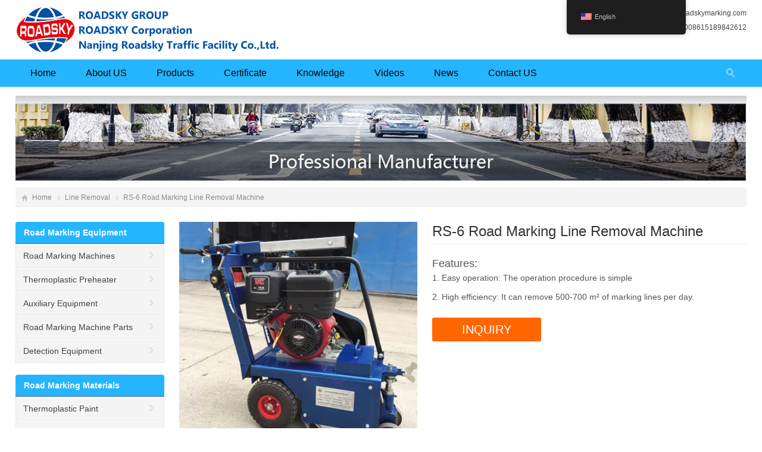

--- FILE ---
content_type: text/html; charset=UTF-8
request_url: http://roadskymarking.com/road-marking-line-remover.html
body_size: 22576
content:
<!DOCTYPE html>
<html lang="en-US">
<head>
<meta charset="UTF-8" />
<meta name="viewport" content="width=device-width,initial-scale=1.0">


<link rel="alternate" type="application/rss+xml" title="Nanjing Roadsky Traffic Facility Co.,Ltd. (Roadsky Corporation) RSS Feed" href="https://roadskymarking.com/feed" />
<link rel="pingback" href="http://roadskymarking.com/xmlrpc.php" />
<link rel="stylesheet" href="http://roadskymarking.com/wp-content/themes/roadsky/style.css" type="text/css" media="screen" />
<script type="text/javascript" src="http://roadskymarking.com/wp-content/themes/roadsky/js/jquery-1.8.2.min.js"></script>
<script type="text/javascript" src="http://roadskymarking.com/wp-content/themes/roadsky/js/jquery.bxslider.min.js"></script>
<script type="text/javascript" src="http://roadskymarking.com/wp-content/themes/roadsky/js/stickUp.min.js"></script>
<script type="text/javascript" src="http://roadskymarking.com/wp-content/themes/roadsky/js/cloud-zoom.1.0.2.min.js"></script>
<script type="text/javascript" src="http://roadskymarking.com/wp-content/themes/roadsky/js/wpyou.js"></script>
<!--[if lt IE 9]>
<script type="text/javascript" src="http://roadskymarking.com/wp-content/themes/roadsky/js/respond.js"></script>
<![endif]-->
<script type="text/javascript" src="http://roadskymarking.com/wp-content/themes/roadsky/js/wow.min.js"></script>
<script type="text/javascript">new WOW().init();</script>
<script type="text/javascript" src="http://roadskymarking.com/wp-content/themes/roadsky/js/html5.js"></script>
<meta name='robots' content='index, follow, max-image-preview:large, max-snippet:-1, max-video-preview:-1' />
	<style>img:is([sizes="auto" i], [sizes^="auto," i]) { contain-intrinsic-size: 3000px 1500px }</style>
	
	<!-- This site is optimized with the Yoast SEO plugin v26.8 - https://yoast.com/product/yoast-seo-wordpress/ -->
	<title>RS-6 Road Marking Line Removal Machine - RoadSky</title>
	<meta name="description" content="Road marking paint removal machine for both thermoplastic and cold marking lines. High efficient line removal efficiency equipment for sale." />
	<link rel="canonical" href="https://roadskymarking.com/road-marking-line-remover.html" />
	<meta property="og:locale" content="en_US" />
	<meta property="og:type" content="article" />
	<meta property="og:title" content="RS-6 Road Marking Line Removal Machine - RoadSky" />
	<meta property="og:description" content="Road marking paint removal machine for both thermoplastic and cold marking lines. High efficient line removal efficiency equipment for sale." />
	<meta property="og:url" content="https://roadskymarking.com/road-marking-line-remover.html" />
	<meta property="og:site_name" content="Nanjing Roadsky Traffic Facility Co.,Ltd. (Roadsky Corporation)" />
	<meta property="article:author" content="admin" />
	<meta property="article:published_time" content="2015-08-14T07:35:20+00:00" />
	<meta property="article:modified_time" content="2025-10-27T01:42:57+00:00" />
	<meta property="og:image" content="https://roadskymarking.com/wp-content/uploads/2017/04/Road-marking-line-remover-1.jpg" />
	<meta property="og:image:width" content="800" />
	<meta property="og:image:height" content="800" />
	<meta property="og:image:type" content="image/jpeg" />
	<meta name="author" content="行政" />
	<meta name="twitter:card" content="summary_large_image" />
	<meta name="twitter:label1" content="Written by" />
	<meta name="twitter:data1" content="行政" />
	<meta name="twitter:label2" content="Est. reading time" />
	<meta name="twitter:data2" content="2 minutes" />
	<script type="application/ld+json" class="yoast-schema-graph">{"@context":"https://schema.org","@graph":[{"@type":"Article","@id":"https://roadskymarking.com/road-marking-line-remover.html#article","isPartOf":{"@id":"https://roadskymarking.com/road-marking-line-remover.html"},"author":{"name":"行政","@id":"https://roadskymarking.com/#/schema/person/5f610920429d3b09aeb4dde308bd451a"},"headline":"RS-6 Road Marking Line Removal Machine","datePublished":"2015-08-14T07:35:20+00:00","dateModified":"2025-10-27T01:42:57+00:00","mainEntityOfPage":{"@id":"https://roadskymarking.com/road-marking-line-remover.html"},"wordCount":193,"publisher":{"@id":"https://roadskymarking.com/#organization"},"image":{"@id":"https://roadskymarking.com/road-marking-line-remover.html#primaryimage"},"thumbnailUrl":"https://roadskymarking.com/wp-content/uploads/2017/04/Road-marking-line-remover-1.jpg","keywords":["RS-6"],"articleSection":["Line Removal","Road Marking Auxiliary"],"inLanguage":"en-US"},{"@type":"WebPage","@id":"https://roadskymarking.com/road-marking-line-remover.html","url":"https://roadskymarking.com/road-marking-line-remover.html","name":"RS-6 Road Marking Line Removal Machine - RoadSky","isPartOf":{"@id":"https://roadskymarking.com/#website"},"primaryImageOfPage":{"@id":"https://roadskymarking.com/road-marking-line-remover.html#primaryimage"},"image":{"@id":"https://roadskymarking.com/road-marking-line-remover.html#primaryimage"},"thumbnailUrl":"https://roadskymarking.com/wp-content/uploads/2017/04/Road-marking-line-remover-1.jpg","datePublished":"2015-08-14T07:35:20+00:00","dateModified":"2025-10-27T01:42:57+00:00","description":"Road marking paint removal machine for both thermoplastic and cold marking lines. High efficient line removal efficiency equipment for sale.","breadcrumb":{"@id":"https://roadskymarking.com/road-marking-line-remover.html#breadcrumb"},"inLanguage":"en-US","potentialAction":[{"@type":"ReadAction","target":["https://roadskymarking.com/road-marking-line-remover.html"]}]},{"@type":"ImageObject","inLanguage":"en-US","@id":"https://roadskymarking.com/road-marking-line-remover.html#primaryimage","url":"https://roadskymarking.com/wp-content/uploads/2017/04/Road-marking-line-remover-1.jpg","contentUrl":"https://roadskymarking.com/wp-content/uploads/2017/04/Road-marking-line-remover-1.jpg","width":800,"height":800,"caption":"Road marking line remover"},{"@type":"BreadcrumbList","@id":"https://roadskymarking.com/road-marking-line-remover.html#breadcrumb","itemListElement":[{"@type":"ListItem","position":1,"name":"Home","item":"https://roadskymarking.com/"},{"@type":"ListItem","position":2,"name":"RS-6 Road Marking Line Removal Machine"}]},{"@type":"WebSite","@id":"https://roadskymarking.com/#website","url":"https://roadskymarking.com/","name":"Nanjing Roadsky Traffic Facility Co.,Ltd. (Roadsky Corporation)","description":"Pavement Marking Equipment Supplier - RoadSky","publisher":{"@id":"https://roadskymarking.com/#organization"},"potentialAction":[{"@type":"SearchAction","target":{"@type":"EntryPoint","urlTemplate":"https://roadskymarking.com/?s={search_term_string}"},"query-input":{"@type":"PropertyValueSpecification","valueRequired":true,"valueName":"search_term_string"}}],"inLanguage":"en-US"},{"@type":"Organization","@id":"https://roadskymarking.com/#organization","name":"Nanjing Roadsky Traffic Facility Co.,Ltd. (Roadsky Corporation)","url":"https://roadskymarking.com/","logo":{"@type":"ImageObject","inLanguage":"en-US","@id":"https://roadskymarking.com/#/schema/logo/image/","url":"https://roadskymarking.com/wp-content/uploads/2023/03/LOGO.png","contentUrl":"https://roadskymarking.com/wp-content/uploads/2023/03/LOGO.png","width":500,"height":400,"caption":"Nanjing Roadsky Traffic Facility Co.,Ltd. (Roadsky Corporation)"},"image":{"@id":"https://roadskymarking.com/#/schema/logo/image/"}},{"@type":"Person","@id":"https://roadskymarking.com/#/schema/person/5f610920429d3b09aeb4dde308bd451a","name":"行政","image":{"@type":"ImageObject","inLanguage":"en-US","@id":"https://roadskymarking.com/#/schema/person/image/","url":"https://secure.gravatar.com/avatar/7fc46a7df576badae14dc68a87d762626675fd309003baf41722469a9897cb37?s=96&d=mm&r=g","contentUrl":"https://secure.gravatar.com/avatar/7fc46a7df576badae14dc68a87d762626675fd309003baf41722469a9897cb37?s=96&d=mm&r=g","caption":"行政"},"sameAs":["admin"],"url":"https://roadskymarking.com/author/admin"}]}</script>
	<!-- / Yoast SEO plugin. -->


<link rel='dns-prefetch' href='//challenges.cloudflare.com' />
<script type="text/javascript">
/* <![CDATA[ */
window._wpemojiSettings = {"baseUrl":"https:\/\/s.w.org\/images\/core\/emoji\/16.0.1\/72x72\/","ext":".png","svgUrl":"https:\/\/s.w.org\/images\/core\/emoji\/16.0.1\/svg\/","svgExt":".svg","source":{"concatemoji":"http:\/\/roadskymarking.com\/wp-includes\/js\/wp-emoji-release.min.js?ver=6.8.3"}};
/*! This file is auto-generated */
!function(s,n){var o,i,e;function c(e){try{var t={supportTests:e,timestamp:(new Date).valueOf()};sessionStorage.setItem(o,JSON.stringify(t))}catch(e){}}function p(e,t,n){e.clearRect(0,0,e.canvas.width,e.canvas.height),e.fillText(t,0,0);var t=new Uint32Array(e.getImageData(0,0,e.canvas.width,e.canvas.height).data),a=(e.clearRect(0,0,e.canvas.width,e.canvas.height),e.fillText(n,0,0),new Uint32Array(e.getImageData(0,0,e.canvas.width,e.canvas.height).data));return t.every(function(e,t){return e===a[t]})}function u(e,t){e.clearRect(0,0,e.canvas.width,e.canvas.height),e.fillText(t,0,0);for(var n=e.getImageData(16,16,1,1),a=0;a<n.data.length;a++)if(0!==n.data[a])return!1;return!0}function f(e,t,n,a){switch(t){case"flag":return n(e,"\ud83c\udff3\ufe0f\u200d\u26a7\ufe0f","\ud83c\udff3\ufe0f\u200b\u26a7\ufe0f")?!1:!n(e,"\ud83c\udde8\ud83c\uddf6","\ud83c\udde8\u200b\ud83c\uddf6")&&!n(e,"\ud83c\udff4\udb40\udc67\udb40\udc62\udb40\udc65\udb40\udc6e\udb40\udc67\udb40\udc7f","\ud83c\udff4\u200b\udb40\udc67\u200b\udb40\udc62\u200b\udb40\udc65\u200b\udb40\udc6e\u200b\udb40\udc67\u200b\udb40\udc7f");case"emoji":return!a(e,"\ud83e\udedf")}return!1}function g(e,t,n,a){var r="undefined"!=typeof WorkerGlobalScope&&self instanceof WorkerGlobalScope?new OffscreenCanvas(300,150):s.createElement("canvas"),o=r.getContext("2d",{willReadFrequently:!0}),i=(o.textBaseline="top",o.font="600 32px Arial",{});return e.forEach(function(e){i[e]=t(o,e,n,a)}),i}function t(e){var t=s.createElement("script");t.src=e,t.defer=!0,s.head.appendChild(t)}"undefined"!=typeof Promise&&(o="wpEmojiSettingsSupports",i=["flag","emoji"],n.supports={everything:!0,everythingExceptFlag:!0},e=new Promise(function(e){s.addEventListener("DOMContentLoaded",e,{once:!0})}),new Promise(function(t){var n=function(){try{var e=JSON.parse(sessionStorage.getItem(o));if("object"==typeof e&&"number"==typeof e.timestamp&&(new Date).valueOf()<e.timestamp+604800&&"object"==typeof e.supportTests)return e.supportTests}catch(e){}return null}();if(!n){if("undefined"!=typeof Worker&&"undefined"!=typeof OffscreenCanvas&&"undefined"!=typeof URL&&URL.createObjectURL&&"undefined"!=typeof Blob)try{var e="postMessage("+g.toString()+"("+[JSON.stringify(i),f.toString(),p.toString(),u.toString()].join(",")+"));",a=new Blob([e],{type:"text/javascript"}),r=new Worker(URL.createObjectURL(a),{name:"wpTestEmojiSupports"});return void(r.onmessage=function(e){c(n=e.data),r.terminate(),t(n)})}catch(e){}c(n=g(i,f,p,u))}t(n)}).then(function(e){for(var t in e)n.supports[t]=e[t],n.supports.everything=n.supports.everything&&n.supports[t],"flag"!==t&&(n.supports.everythingExceptFlag=n.supports.everythingExceptFlag&&n.supports[t]);n.supports.everythingExceptFlag=n.supports.everythingExceptFlag&&!n.supports.flag,n.DOMReady=!1,n.readyCallback=function(){n.DOMReady=!0}}).then(function(){return e}).then(function(){var e;n.supports.everything||(n.readyCallback(),(e=n.source||{}).concatemoji?t(e.concatemoji):e.wpemoji&&e.twemoji&&(t(e.twemoji),t(e.wpemoji)))}))}((window,document),window._wpemojiSettings);
/* ]]> */
</script>
<style id='wp-emoji-styles-inline-css' type='text/css'>

	img.wp-smiley, img.emoji {
		display: inline !important;
		border: none !important;
		box-shadow: none !important;
		height: 1em !important;
		width: 1em !important;
		margin: 0 0.07em !important;
		vertical-align: -0.1em !important;
		background: none !important;
		padding: 0 !important;
	}
</style>
<link rel='stylesheet' id='wp-block-library-css' href='http://roadskymarking.com/wp-includes/css/dist/block-library/style.min.css?ver=6.8.3' type='text/css' media='all' />
<style id='classic-theme-styles-inline-css' type='text/css'>
/*! This file is auto-generated */
.wp-block-button__link{color:#fff;background-color:#32373c;border-radius:9999px;box-shadow:none;text-decoration:none;padding:calc(.667em + 2px) calc(1.333em + 2px);font-size:1.125em}.wp-block-file__button{background:#32373c;color:#fff;text-decoration:none}
</style>
<style id='global-styles-inline-css' type='text/css'>
:root{--wp--preset--aspect-ratio--square: 1;--wp--preset--aspect-ratio--4-3: 4/3;--wp--preset--aspect-ratio--3-4: 3/4;--wp--preset--aspect-ratio--3-2: 3/2;--wp--preset--aspect-ratio--2-3: 2/3;--wp--preset--aspect-ratio--16-9: 16/9;--wp--preset--aspect-ratio--9-16: 9/16;--wp--preset--color--black: #000000;--wp--preset--color--cyan-bluish-gray: #abb8c3;--wp--preset--color--white: #ffffff;--wp--preset--color--pale-pink: #f78da7;--wp--preset--color--vivid-red: #cf2e2e;--wp--preset--color--luminous-vivid-orange: #ff6900;--wp--preset--color--luminous-vivid-amber: #fcb900;--wp--preset--color--light-green-cyan: #7bdcb5;--wp--preset--color--vivid-green-cyan: #00d084;--wp--preset--color--pale-cyan-blue: #8ed1fc;--wp--preset--color--vivid-cyan-blue: #0693e3;--wp--preset--color--vivid-purple: #9b51e0;--wp--preset--gradient--vivid-cyan-blue-to-vivid-purple: linear-gradient(135deg,rgba(6,147,227,1) 0%,rgb(155,81,224) 100%);--wp--preset--gradient--light-green-cyan-to-vivid-green-cyan: linear-gradient(135deg,rgb(122,220,180) 0%,rgb(0,208,130) 100%);--wp--preset--gradient--luminous-vivid-amber-to-luminous-vivid-orange: linear-gradient(135deg,rgba(252,185,0,1) 0%,rgba(255,105,0,1) 100%);--wp--preset--gradient--luminous-vivid-orange-to-vivid-red: linear-gradient(135deg,rgba(255,105,0,1) 0%,rgb(207,46,46) 100%);--wp--preset--gradient--very-light-gray-to-cyan-bluish-gray: linear-gradient(135deg,rgb(238,238,238) 0%,rgb(169,184,195) 100%);--wp--preset--gradient--cool-to-warm-spectrum: linear-gradient(135deg,rgb(74,234,220) 0%,rgb(151,120,209) 20%,rgb(207,42,186) 40%,rgb(238,44,130) 60%,rgb(251,105,98) 80%,rgb(254,248,76) 100%);--wp--preset--gradient--blush-light-purple: linear-gradient(135deg,rgb(255,206,236) 0%,rgb(152,150,240) 100%);--wp--preset--gradient--blush-bordeaux: linear-gradient(135deg,rgb(254,205,165) 0%,rgb(254,45,45) 50%,rgb(107,0,62) 100%);--wp--preset--gradient--luminous-dusk: linear-gradient(135deg,rgb(255,203,112) 0%,rgb(199,81,192) 50%,rgb(65,88,208) 100%);--wp--preset--gradient--pale-ocean: linear-gradient(135deg,rgb(255,245,203) 0%,rgb(182,227,212) 50%,rgb(51,167,181) 100%);--wp--preset--gradient--electric-grass: linear-gradient(135deg,rgb(202,248,128) 0%,rgb(113,206,126) 100%);--wp--preset--gradient--midnight: linear-gradient(135deg,rgb(2,3,129) 0%,rgb(40,116,252) 100%);--wp--preset--font-size--small: 13px;--wp--preset--font-size--medium: 20px;--wp--preset--font-size--large: 36px;--wp--preset--font-size--x-large: 42px;--wp--preset--spacing--20: 0.44rem;--wp--preset--spacing--30: 0.67rem;--wp--preset--spacing--40: 1rem;--wp--preset--spacing--50: 1.5rem;--wp--preset--spacing--60: 2.25rem;--wp--preset--spacing--70: 3.38rem;--wp--preset--spacing--80: 5.06rem;--wp--preset--shadow--natural: 6px 6px 9px rgba(0, 0, 0, 0.2);--wp--preset--shadow--deep: 12px 12px 50px rgba(0, 0, 0, 0.4);--wp--preset--shadow--sharp: 6px 6px 0px rgba(0, 0, 0, 0.2);--wp--preset--shadow--outlined: 6px 6px 0px -3px rgba(255, 255, 255, 1), 6px 6px rgba(0, 0, 0, 1);--wp--preset--shadow--crisp: 6px 6px 0px rgba(0, 0, 0, 1);}:where(.is-layout-flex){gap: 0.5em;}:where(.is-layout-grid){gap: 0.5em;}body .is-layout-flex{display: flex;}.is-layout-flex{flex-wrap: wrap;align-items: center;}.is-layout-flex > :is(*, div){margin: 0;}body .is-layout-grid{display: grid;}.is-layout-grid > :is(*, div){margin: 0;}:where(.wp-block-columns.is-layout-flex){gap: 2em;}:where(.wp-block-columns.is-layout-grid){gap: 2em;}:where(.wp-block-post-template.is-layout-flex){gap: 1.25em;}:where(.wp-block-post-template.is-layout-grid){gap: 1.25em;}.has-black-color{color: var(--wp--preset--color--black) !important;}.has-cyan-bluish-gray-color{color: var(--wp--preset--color--cyan-bluish-gray) !important;}.has-white-color{color: var(--wp--preset--color--white) !important;}.has-pale-pink-color{color: var(--wp--preset--color--pale-pink) !important;}.has-vivid-red-color{color: var(--wp--preset--color--vivid-red) !important;}.has-luminous-vivid-orange-color{color: var(--wp--preset--color--luminous-vivid-orange) !important;}.has-luminous-vivid-amber-color{color: var(--wp--preset--color--luminous-vivid-amber) !important;}.has-light-green-cyan-color{color: var(--wp--preset--color--light-green-cyan) !important;}.has-vivid-green-cyan-color{color: var(--wp--preset--color--vivid-green-cyan) !important;}.has-pale-cyan-blue-color{color: var(--wp--preset--color--pale-cyan-blue) !important;}.has-vivid-cyan-blue-color{color: var(--wp--preset--color--vivid-cyan-blue) !important;}.has-vivid-purple-color{color: var(--wp--preset--color--vivid-purple) !important;}.has-black-background-color{background-color: var(--wp--preset--color--black) !important;}.has-cyan-bluish-gray-background-color{background-color: var(--wp--preset--color--cyan-bluish-gray) !important;}.has-white-background-color{background-color: var(--wp--preset--color--white) !important;}.has-pale-pink-background-color{background-color: var(--wp--preset--color--pale-pink) !important;}.has-vivid-red-background-color{background-color: var(--wp--preset--color--vivid-red) !important;}.has-luminous-vivid-orange-background-color{background-color: var(--wp--preset--color--luminous-vivid-orange) !important;}.has-luminous-vivid-amber-background-color{background-color: var(--wp--preset--color--luminous-vivid-amber) !important;}.has-light-green-cyan-background-color{background-color: var(--wp--preset--color--light-green-cyan) !important;}.has-vivid-green-cyan-background-color{background-color: var(--wp--preset--color--vivid-green-cyan) !important;}.has-pale-cyan-blue-background-color{background-color: var(--wp--preset--color--pale-cyan-blue) !important;}.has-vivid-cyan-blue-background-color{background-color: var(--wp--preset--color--vivid-cyan-blue) !important;}.has-vivid-purple-background-color{background-color: var(--wp--preset--color--vivid-purple) !important;}.has-black-border-color{border-color: var(--wp--preset--color--black) !important;}.has-cyan-bluish-gray-border-color{border-color: var(--wp--preset--color--cyan-bluish-gray) !important;}.has-white-border-color{border-color: var(--wp--preset--color--white) !important;}.has-pale-pink-border-color{border-color: var(--wp--preset--color--pale-pink) !important;}.has-vivid-red-border-color{border-color: var(--wp--preset--color--vivid-red) !important;}.has-luminous-vivid-orange-border-color{border-color: var(--wp--preset--color--luminous-vivid-orange) !important;}.has-luminous-vivid-amber-border-color{border-color: var(--wp--preset--color--luminous-vivid-amber) !important;}.has-light-green-cyan-border-color{border-color: var(--wp--preset--color--light-green-cyan) !important;}.has-vivid-green-cyan-border-color{border-color: var(--wp--preset--color--vivid-green-cyan) !important;}.has-pale-cyan-blue-border-color{border-color: var(--wp--preset--color--pale-cyan-blue) !important;}.has-vivid-cyan-blue-border-color{border-color: var(--wp--preset--color--vivid-cyan-blue) !important;}.has-vivid-purple-border-color{border-color: var(--wp--preset--color--vivid-purple) !important;}.has-vivid-cyan-blue-to-vivid-purple-gradient-background{background: var(--wp--preset--gradient--vivid-cyan-blue-to-vivid-purple) !important;}.has-light-green-cyan-to-vivid-green-cyan-gradient-background{background: var(--wp--preset--gradient--light-green-cyan-to-vivid-green-cyan) !important;}.has-luminous-vivid-amber-to-luminous-vivid-orange-gradient-background{background: var(--wp--preset--gradient--luminous-vivid-amber-to-luminous-vivid-orange) !important;}.has-luminous-vivid-orange-to-vivid-red-gradient-background{background: var(--wp--preset--gradient--luminous-vivid-orange-to-vivid-red) !important;}.has-very-light-gray-to-cyan-bluish-gray-gradient-background{background: var(--wp--preset--gradient--very-light-gray-to-cyan-bluish-gray) !important;}.has-cool-to-warm-spectrum-gradient-background{background: var(--wp--preset--gradient--cool-to-warm-spectrum) !important;}.has-blush-light-purple-gradient-background{background: var(--wp--preset--gradient--blush-light-purple) !important;}.has-blush-bordeaux-gradient-background{background: var(--wp--preset--gradient--blush-bordeaux) !important;}.has-luminous-dusk-gradient-background{background: var(--wp--preset--gradient--luminous-dusk) !important;}.has-pale-ocean-gradient-background{background: var(--wp--preset--gradient--pale-ocean) !important;}.has-electric-grass-gradient-background{background: var(--wp--preset--gradient--electric-grass) !important;}.has-midnight-gradient-background{background: var(--wp--preset--gradient--midnight) !important;}.has-small-font-size{font-size: var(--wp--preset--font-size--small) !important;}.has-medium-font-size{font-size: var(--wp--preset--font-size--medium) !important;}.has-large-font-size{font-size: var(--wp--preset--font-size--large) !important;}.has-x-large-font-size{font-size: var(--wp--preset--font-size--x-large) !important;}
:where(.wp-block-post-template.is-layout-flex){gap: 1.25em;}:where(.wp-block-post-template.is-layout-grid){gap: 1.25em;}
:where(.wp-block-columns.is-layout-flex){gap: 2em;}:where(.wp-block-columns.is-layout-grid){gap: 2em;}
:root :where(.wp-block-pullquote){font-size: 1.5em;line-height: 1.6;}
</style>
<link rel='stylesheet' id='contact-form-7-css' href='http://roadskymarking.com/wp-content/plugins/contact-form-7/includes/css/styles.css?ver=6.1.4' type='text/css' media='all' />
<link rel='stylesheet' id='wpcf7-redirect-script-frontend-css' href='http://roadskymarking.com/wp-content/plugins/wpcf7-redirect/build/assets/frontend-script.css?ver=2c532d7e2be36f6af233' type='text/css' media='all' />
<link rel='stylesheet' id='trp-floater-language-switcher-style-css' href='http://roadskymarking.com/wp-content/plugins/translatepress-multilingual/assets/css/trp-floater-language-switcher.css?ver=3.0.7' type='text/css' media='all' />
<link rel='stylesheet' id='trp-language-switcher-style-css' href='http://roadskymarking.com/wp-content/plugins/translatepress-multilingual/assets/css/trp-language-switcher.css?ver=3.0.7' type='text/css' media='all' />
<script type="text/javascript" src="http://roadskymarking.com/wp-includes/js/jquery/jquery.min.js?ver=3.7.1" id="jquery-core-js"></script>
<script type="text/javascript" src="http://roadskymarking.com/wp-includes/js/jquery/jquery-migrate.min.js?ver=3.4.1" id="jquery-migrate-js"></script>
<link rel="https://api.w.org/" href="https://roadskymarking.com/wp-json/" /><link rel="alternate" title="JSON" type="application/json" href="https://roadskymarking.com/wp-json/wp/v2/posts/288" /><link rel="EditURI" type="application/rsd+xml" title="RSD" href="https://roadskymarking.com/xmlrpc.php?rsd" />
<meta name="generator" content="WordPress 6.8.3" />
<link rel='shortlink' href='https://roadskymarking.com/?p=288' />
<link rel="alternate" title="oEmbed (JSON)" type="application/json+oembed" href="https://roadskymarking.com/wp-json/oembed/1.0/embed?url=https%3A%2F%2Froadskymarking.com%2Froad-marking-line-remover.html" />
<link rel="alternate" title="oEmbed (XML)" type="text/xml+oembed" href="https://roadskymarking.com/wp-json/oembed/1.0/embed?url=https%3A%2F%2Froadskymarking.com%2Froad-marking-line-remover.html&#038;format=xml" />
<link rel="alternate" hreflang="en-US" href="http://roadskymarking.com/road-marking-line-remover.html"/>
<link rel="alternate" hreflang="es-ES" href="http://roadskymarking.com/es/road-marking-line-remover.html/"/>
<link rel="alternate" hreflang="fr-FR" href="http://roadskymarking.com/fr/road-marking-line-remover.html/"/>
<link rel="alternate" hreflang="ar" href="http://roadskymarking.com/ar/road-marking-line-remover.html/"/>
<link rel="alternate" hreflang="ru-RU" href="http://roadskymarking.com/ru/road-marking-line-remover.html/"/>
<link rel="alternate" hreflang="de-DE" href="http://roadskymarking.com/de/road-marking-line-remover.html/"/>
<link rel="alternate" hreflang="it-IT" href="http://roadskymarking.com/it/road-marking-line-remover.html/"/>
<link rel="alternate" hreflang="pt-PT" href="http://roadskymarking.com/pt/road-marking-line-remover.html/"/>
<link rel="alternate" hreflang="en" href="http://roadskymarking.com/road-marking-line-remover.html"/>
<link rel="alternate" hreflang="es" href="http://roadskymarking.com/es/road-marking-line-remover.html/"/>
<link rel="alternate" hreflang="fr" href="http://roadskymarking.com/fr/road-marking-line-remover.html/"/>
<link rel="alternate" hreflang="ru" href="http://roadskymarking.com/ru/road-marking-line-remover.html/"/>
<link rel="alternate" hreflang="de" href="http://roadskymarking.com/de/road-marking-line-remover.html/"/>
<link rel="alternate" hreflang="it" href="http://roadskymarking.com/it/road-marking-line-remover.html/"/>
<link rel="alternate" hreflang="pt" href="http://roadskymarking.com/pt/road-marking-line-remover.html/"/>

<!-- Global site tag (gtag.js) - Google AdWords: 932631347 -->
<script async src="https://www.googletagmanager.com/gtag/js?id=AW-932631347"></script>
<script>
  window.dataLayer = window.dataLayer || [];
  function gtag(){dataLayer.push(arguments);}
  gtag('js', new Date());

  gtag('config', 'AW-932631347');
</script>

<!-- Google Tag Manager -->
<script>(function(w,d,s,l,i){w[l]=w[l]||[];w[l].push({'gtm.start':
new Date().getTime(),event:'gtm.js'});var f=d.getElementsByTagName(s)[0],
j=d.createElement(s),dl=l!='dataLayer'?'&l='+l:'';j.async=true;j.src=
'https://www.googletagmanager.com/gtm.js?id='+i+dl;f.parentNode.insertBefore(j,f);
})(window,document,'script','dataLayer','GTM-WG794GF');</script>
<!-- End Google Tag Manager -->
<script defer src="https://cloud.umami.is/script.js" data-website-id="ec503166-cd4a-4198-a8dd-16b178375bb4"></script>
</head>
<body class="custom-background">
<!-- Google Tag Manager (noscript) -->
<noscript><iframe src="https://www.googletagmanager.com/ns.html?id=GTM-WG794GF"
height="0" width="0" style="display:none;visibility:hidden"></iframe></noscript>
<!-- End Google Tag Manager (noscript) -->
<!-- Topbar begin -->
<!-- Topbar end -->
<!-- Header begin -->
<header class="header"><div class="inner">
    <!-- Logo begin -->
	        <div class="logo fadeInLeft wow"><a href="https://roadskymarking.com/" rel="home"><img src="https://roadskymarking.com/wp-content/uploads/2025/07/Roadsky-logo.png" alt="Nanjing Roadsky Traffic Facility Co.,Ltd. (Roadsky Corporation)"></a></div>
            	<div class="rtbox"><p style="text-align: right;"><b>Email: </b><a class="marking-email-click" href="mailto:info@roadskymarking.com">info@roadskymarking.com</a><br />
<b>Mobile &amp; WhatsApp: </b>008615189842612</p>
</div>
    </div>
</header>
<!-- Header end -->
<!-- MainMenu begin -->
<div id="mobile-nav">
        <a id="mobile-menu"></a>
        <a id="mobile-so"></a>
    </div>
<div class="nav-box"><div class="nav-container"><div class="inner navbar">
    <nav class="inner main-menu">
        <ul id="menu-top" class="navi"><li id="menu-item-1379" class="menu-item menu-item-type-custom menu-item-object-custom menu-item-1379"><a href="http://roadskymarking.com/">Home</a></li>
<li id="menu-item-1380" class="menu-item menu-item-type-post_type menu-item-object-page menu-item-1380"><a href="https://roadskymarking.com/about">About US</a></li>
<li id="menu-item-1385" class="menu-item menu-item-type-post_type menu-item-object-page menu-item-has-children menu-item-1385"><a href="https://roadskymarking.com/products">Products</a>
<ul class="sub-menu">
	<li id="menu-item-1526" class="menu-item menu-item-type-taxonomy menu-item-object-category menu-item-has-children menu-item-1526"><a href="https://roadskymarking.com/thermoplastic-road-marking-machines">Thermoplastic Machine</a>
	<ul class="sub-menu">
		<li id="menu-item-1533" class="menu-item menu-item-type-post_type menu-item-object-post menu-item-1533"><a href="https://roadskymarking.com/thermoplastic-road-marking-machine.html">Walk Behind</a></li>
		<li id="menu-item-1534" class="menu-item menu-item-type-post_type menu-item-object-post menu-item-1534"><a href="https://roadskymarking.com/double-dispensers-thermoplastic-marking-machine.html">Double Dispensers</a></li>
		<li id="menu-item-1535" class="menu-item menu-item-type-post_type menu-item-object-post menu-item-1535"><a href="https://roadskymarking.com/self-propelled-thermoplastic-marking-machine.html">Self-Propelled</a></li>
		<li id="menu-item-1536" class="menu-item menu-item-type-post_type menu-item-object-post menu-item-1536"><a href="https://roadskymarking.com/self-propelled-thermoplastic-convex-marking-machine.html">Convex Marking Machine</a></li>
		<li id="menu-item-1537" class="menu-item menu-item-type-post_type menu-item-object-post menu-item-1537"><a href="https://roadskymarking.com/electric-self-propelled-thermoplastic-machine.html">Electric Machine</a></li>
	</ul>
</li>
	<li id="menu-item-1784" class="menu-item menu-item-type-taxonomy menu-item-object-category menu-item-has-children menu-item-1784"><a href="https://roadskymarking.com/thermoplastic-machine-parts">Thermoplastic Machine Parts</a>
	<ul class="sub-menu">
		<li id="menu-item-1786" class="menu-item menu-item-type-post_type menu-item-object-post menu-item-1786"><a href="https://roadskymarking.com/road-marking-die-shoe.html">Road Marking Die Shoe</a></li>
		<li id="menu-item-1787" class="menu-item menu-item-type-post_type menu-item-object-post menu-item-1787"><a href="https://roadskymarking.com/side-blades-road-marking-die-shoe.html">Side Blades for Die Shoe</a></li>
		<li id="menu-item-1785" class="menu-item menu-item-type-post_type menu-item-object-post menu-item-1785"><a href="https://roadskymarking.com/glass-beads-dispenser.html">Glass Beads Dispenser</a></li>
	</ul>
</li>
	<li id="menu-item-1527" class="menu-item menu-item-type-taxonomy menu-item-object-category menu-item-has-children menu-item-1527"><a href="https://roadskymarking.com/road-marking-preheater">Road Marking Preheater</a>
	<ul class="sub-menu">
		<li id="menu-item-1538" class="menu-item menu-item-type-post_type menu-item-object-post menu-item-1538"><a href="https://roadskymarking.com/thermoplastic-road-marking-preheater.html">Double Tank</a></li>
		<li id="menu-item-1539" class="menu-item menu-item-type-post_type menu-item-object-post menu-item-1539"><a href="https://roadskymarking.com/single-tank-thermoplastic-paint-preheater.html">Single Tank</a></li>
		<li id="menu-item-1540" class="menu-item menu-item-type-post_type menu-item-object-post menu-item-1540"><a href="https://roadskymarking.com/dual-fuel-road-marking-preheater.html">Dual-Fuel</a></li>
	</ul>
</li>
	<li id="menu-item-1529" class="menu-item menu-item-type-taxonomy menu-item-object-category menu-item-has-children menu-item-1529"><a href="https://roadskymarking.com/cold-paint-road-marking-machines">Cold Paint Machine</a>
	<ul class="sub-menu">
		<li id="menu-item-1542" class="menu-item menu-item-type-post_type menu-item-object-post menu-item-1542"><a href="https://roadskymarking.com/cold-paint-line-striper.html">Cold Paint Line Striper</a></li>
		<li id="menu-item-1543" class="menu-item menu-item-type-post_type menu-item-object-post menu-item-1543"><a href="https://roadskymarking.com/two-component-road-marking-machine.html">Two Component Machine</a></li>
	</ul>
</li>
	<li id="menu-item-2983" class="menu-item menu-item-type-taxonomy menu-item-object-category menu-item-2983"><a href="https://roadskymarking.com/road-marking-paint">Road Marking Paint</a></li>
	<li id="menu-item-1530" class="menu-item menu-item-type-taxonomy menu-item-object-category menu-item-has-children menu-item-1530"><a href="https://roadskymarking.com/road-marking-material">Road Marking Material</a>
	<ul class="sub-menu">
		<li id="menu-item-1544" class="menu-item menu-item-type-post_type menu-item-object-post menu-item-1544"><a href="https://roadskymarking.com/thermoplastic-road-marking-paint.html">Thermoplastic Paint</a></li>
		<li id="menu-item-1546" class="menu-item menu-item-type-post_type menu-item-object-post menu-item-1546"><a href="https://roadskymarking.com/convex-road-marking-paint.html">Convex Paint</a></li>
		<li id="menu-item-1548" class="menu-item menu-item-type-post_type menu-item-object-post menu-item-1548"><a href="https://roadskymarking.com/glass-beads.html">Reflective Glass Beads</a></li>
		<li id="menu-item-1549" class="menu-item menu-item-type-post_type menu-item-object-post menu-item-1549"><a href="https://roadskymarking.com/petroleum-resin.html">Petroleum Resin</a></li>
		<li id="menu-item-3554" class="menu-item menu-item-type-post_type menu-item-object-post menu-item-3554"><a href="https://roadskymarking.com/road-marking-tapes.html">Road Marking Tapes</a></li>
	</ul>
</li>
	<li id="menu-item-1531" class="menu-item menu-item-type-taxonomy menu-item-object-category current-post-ancestor current-menu-parent current-post-parent menu-item-has-children menu-item-1531"><a href="https://roadskymarking.com/road-marking-auxiliary">Road Marking Auxiliary</a>
	<ul class="sub-menu">
		<li id="menu-item-2019" class="menu-item menu-item-type-taxonomy menu-item-object-category current-post-ancestor current-menu-parent current-post-parent menu-item-2019"><a href="https://roadskymarking.com/line-removal">Line Removal</a></li>
		<li id="menu-item-1554" class="menu-item menu-item-type-post_type menu-item-object-post menu-item-1554"><a href="https://roadskymarking.com/road-marking-cleaning-machine.html">Road Cleaning Machine</a></li>
		<li id="menu-item-1555" class="menu-item menu-item-type-post_type menu-item-object-post menu-item-1555"><a href="https://roadskymarking.com/waterline-machine.html">Pre-Marker</a></li>
		<li id="menu-item-1556" class="menu-item menu-item-type-post_type menu-item-object-post menu-item-1556"><a href="https://roadskymarking.com/road-marking-air-blower.html">Air Blower</a></li>
		<li id="menu-item-1557" class="menu-item menu-item-type-post_type menu-item-object-post menu-item-1557"><a href="https://roadskymarking.com/primer-machine.html">Primer Machine</a></li>
	</ul>
</li>
	<li id="menu-item-1796" class="menu-item menu-item-type-taxonomy menu-item-object-category menu-item-1796"><a href="https://roadskymarking.com/road-marking-detection-equipment">Detection Equipment</a></li>
</ul>
</li>
<li id="menu-item-1381" class="menu-item menu-item-type-post_type menu-item-object-page menu-item-1381"><a href="https://roadskymarking.com/certificate">Certificate</a></li>
<li id="menu-item-1524" class="menu-item menu-item-type-taxonomy menu-item-object-category menu-item-1524"><a href="https://roadskymarking.com/knowledge">Knowledge</a></li>
<li id="menu-item-1637" class="menu-item menu-item-type-taxonomy menu-item-object-category menu-item-1637"><a href="https://roadskymarking.com/videos">Videos</a></li>
<li id="menu-item-1509" class="menu-item menu-item-type-taxonomy menu-item-object-category menu-item-has-children menu-item-1509"><a href="https://roadskymarking.com/news">News</a>
<ul class="sub-menu">
	<li id="menu-item-1525" class="menu-item menu-item-type-taxonomy menu-item-object-category menu-item-1525"><a href="https://roadskymarking.com/faq">FAQ</a></li>
	<li id="menu-item-1523" class="menu-item menu-item-type-taxonomy menu-item-object-category menu-item-1523"><a href="https://roadskymarking.com/cases">Cases</a></li>
	<li id="menu-item-3012" class="menu-item menu-item-type-taxonomy menu-item-object-category menu-item-3012"><a href="https://roadskymarking.com/area">Area</a></li>
</ul>
</li>
<li id="menu-item-1382" class="menu-item menu-item-type-post_type menu-item-object-page menu-item-1382"><a href="https://roadskymarking.com/contact">Contact US</a></li>
</ul>    </nav>
    <div class="inner toggle-search">
        <a class="btn-search"></a>
        <div class="search-box">
        <form method="get" id="searchform" action="https://roadskymarking.com/">
           <input type="text" placeholder="Keywords" name="s" id="ls" class="searchInput" x-webkit-speech />
           <input type="submit" id="searchsubmit" title="Search" value="GO"/>
        </form>
        </div>
    </div>
</div></div></div>
<!-- MainMenu end -->
<!-- Banner begin -->
<div class="inner banner"><div class="banner-shadow"></div>
    		<img src="http://roadskymarking.com/wp-content/themes/roadsky/images/default-banner.jpg" alt="Road Marking Auxiliary" />
		</div><!-- Banner end -->
<!-- Breadcrumb begin -->
<div class="inner breadcrumb">
	<div class="crumb-box"><a id="hp" href="https://roadskymarking.com">Home</a> <i>&nbsp;</i><a href="https://roadskymarking.com/line-removal">Line Removal</a> <i>&nbsp;</i><span class="current">RS-6 Road Marking Line Removal Machine</span></div>
</div><!-- Breadcrumb end -->
<!-- Container begin -->
<div class="inner container">    <!-- Content Begin-->
    <div class="column-fluid"><div class="content">
        <!-- Post begin -->
		                        <article class="post product">
                <div class="productMeta">
                    <!-- ProductThumb begin -->
                    <div class="preview">
                        <a href='http://roadskymarking.com/wp-content/uploads/2017/04/Road-marking-line-remover.jpg' class ='cloud-zoom' id='zoom1' rel="adjustX: 10, adjustY:-4">
                            <img src="http://roadskymarking.com/wp-content/uploads/2017/04/Road-marking-line-remover.jpg" />
                        </a>
                        <ul id="thumblist" class="thumblist">
                            <li class="zoomActive">
                                <em></em>
                                <div class="thumb-wrap">
                                <a href='http://roadskymarking.com/wp-content/uploads/2017/04/Road-marking-line-remover.jpg' class='cloud-zoom-gallery' rel="useZoom: 'zoom1', smallImage: 'http://roadskymarking.com/wp-content/uploads/2017/04/Road-marking-line-remover.jpg'">
                                <div class="imWrap">
                                                                    <img src="http://roadskymarking.com/wp-content/uploads/2017/04/Road-marking-line-remover.jpg" />
                                                                </div>
                                </a>
                                </div>
                            </li>
                                                        <li>
                                <em></em>
                                <div class="thumb-wrap">
                                <a href='http://roadskymarking.com/wp-content/uploads/2017/04/Road-marking-line-remover2.jpg' class='cloud-zoom-gallery' rel="useZoom: 'zoom1', smallImage: 'http://roadskymarking.com/wp-content/uploads/2017/04/Road-marking-line-remover2.jpg'">
                                    <div class="imWrap"><img src="http://roadskymarking.com/wp-content/uploads/2017/04/Road-marking-line-remover2.jpg" /></div>
                                </a>
                                </div>
                            </li>
                                                                                    <li>
                                <em></em>
                                <div class="thumb-wrap">
                                <a href='http://roadskymarking.com/wp-content/uploads/2015/08/road-paint-removal-effect-800.jpg' class='cloud-zoom-gallery' rel="useZoom: 'zoom1', smallImage: 'http://roadskymarking.com/wp-content/uploads/2015/08/road-paint-removal-effect-800.jpg'">
                                    <div class="imWrap"><img src="http://roadskymarking.com/wp-content/uploads/2015/08/road-paint-removal-effect-800.jpg" /></div>
                                </a>
                                </div>
                            </li>
                                                                                </ul>
                    </div>
                    <!-- ProductThumb end -->
                    <!-- ProductMeta begin -->
                    <div class="product-meta-box">
                		<h1 class="post-title">RS-6 Road Marking Line Removal Machine</h1>
                                                <div class="product-meta"><h2>Features:</h2>
<p>1. Easy operation: The operation procedure is simple</p>
<p>2. High efficiency: It can remove 500-700 m² of marking lines per day.</p>
</div>
                                                <div class="product-inquiry">
                        <a href="https://roadskymarking.com/inquiry/?product-id=288" class="radius">INQUIRY</a>
                        </div>
                        <!-- Share begin -->
                        <!--<div class="share">
    <span id="sharebtn">Share：</span>
<script src="//platform.linkedin.com/in.js" type="text/javascript"> lang: en_US</script>
<script type="IN/Share" data-counter="right"></script><br/>
<div class="fb-share-button" data-layout="button_count" data-size="small" data-mobile-iframe="true"><a class="fb-xfbml-parse-ignore" target="_blank" href="https://www.facebook.com/sharer/sharer.php?u&src=sdkpreparse">Share</a></div></div>-->
                        <!-- Share end -->
                    </div>
                    <!-- ProductMeta end -->
                </div>
                <div class="clearfix"></div>
                <div id="tab-head">
                    <span class="hov">BASIC INFO</span>
                                        <span>Parts</span>
                                                                                                </div>
                <div id="tabox">
                    <div class="entry tab00" style="display:block">
<p>Road marking line removal machine is used for removing the waste or broken marking lines before marking new ones. It scrapes off marking lines through the spinning cutting head at the bottom of the machine. The cutting head is replaceable. Roadsky road paint removal machine can not only remove the marking lines thoroughly, but also minimize the damage to the road surface. Both <strong><a style="text-decoration: underline;" href="https://roadskymarking.com/thermoplastic-road-marking-paint.html" target="_blank" rel="noreferrer noopener">thermoplastic</a></strong> and <strong><a href="https://roadskymarking.com/cold-plastic-marking-paint.html" target="_blank" rel="noreferrer noopener" style="text-decoration: underline;">cold paint</a></strong> can be removed clearly in short time.</p>



<p><iframe src="https://www.youtube.com/embed/oXkp4XW0EO0?rel=0" width="560" height="315" frameborder="0" allowfullscreen="allowfullscreen"></iframe></p>



<h2 class="wp-block-heading">Specifications:</h2>



<figure class="wp-block-table"><table><thead><tr><th class="has-text-align-left" data-align="left">Model</th><th class="has-text-align-left" data-align="left">RS-6A</th><th class="has-text-align-left" data-align="left">RS-6B</th></tr></thead><tbody><tr><td class="has-text-align-left" data-align="left">Size (L×W×H)</td><td class="has-text-align-left" data-align="left">950*470*1200mm</td><td class="has-text-align-left" data-align="left">1230*630*990 mm</td></tr><tr><td class="has-text-align-left" data-align="left">Weight</td><td class="has-text-align-left" data-align="left">75 kg</td><td class="has-text-align-left" data-align="left">255 kg</td></tr><tr><td class="has-text-align-left" data-align="left">Engine rated power</td><td class="has-text-align-left" data-align="left">5.5 HP</td><td class="has-text-align-left" data-align="left">13 HP</td></tr><tr><td class="has-text-align-left" data-align="left">Removing Speed</td><td class="has-text-align-left" data-align="left">500-700 m²/day</td><td class="has-text-align-left" data-align="left">/</td></tr><tr><td class="has-text-align-left" data-align="left">Removal cutter lifetime</td><td class="has-text-align-left" data-align="left">80 hours, 2000-3000 m²</td><td class="has-text-align-left" data-align="left">200 hours, 8000-10000 m²</td></tr><tr><td class="has-text-align-left" data-align="left">Rotation Speed</td><td class="has-text-align-left" data-align="left">3600 r/min</td><td class="has-text-align-left" data-align="left">3600 r/min</td></tr><tr><td class="has-text-align-left" data-align="left">Working Width</td><td class="has-text-align-left" data-align="left">200mm</td><td class="has-text-align-left" data-align="left">225mm</td></tr><tr><td class="has-text-align-left" data-align="left">Removing Depth</td><td class="has-text-align-left" data-align="left">0-2mm</td><td class="has-text-align-left" data-align="left">0-3 mm</td></tr><tr><td class="has-text-align-left" data-align="left">Driving Method</td><td class="has-text-align-left" data-align="left">Self-propelled</td><td class="has-text-align-left" data-align="left">Self-propelled</td></tr><tr><td class="has-text-align-left" data-align="left">fuel consumption</td><td class="has-text-align-left" data-align="left">/</td><td class="has-text-align-left" data-align="left">230g/h</td></tr><tr><td class="has-text-align-left" data-align="left">shaft number of drum</td><td class="has-text-align-left" data-align="left">/</td><td class="has-text-align-left" data-align="left">1 piece per drum</td></tr><tr><td class="has-text-align-left" data-align="left">drum number</td><td class="has-text-align-left" data-align="left">/</td><td class="has-text-align-left" data-align="left">6</td></tr><tr><td class="has-text-align-left" data-align="left">size of drum</td><td class="has-text-align-left" data-align="left">/</td><td class="has-text-align-left" data-align="left">128* 83mm</td></tr><tr><td class="has-text-align-left" data-align="left">size of per cutter</td><td class="has-text-align-left" data-align="left">/</td><td class="has-text-align-left" data-align="left">83mm*8mm</td></tr><tr><td class="has-text-align-left" data-align="left">number of cutters</td><td class="has-text-align-left" data-align="left">/</td><td class="has-text-align-left" data-align="left">78 pieces</td></tr></tbody></table></figure>



<h2 class="wp-block-heading" id="h-effect-of-road-paint-removal">Effect of road paint removal</h2>



<figure class="wp-block-gallery has-nested-images columns-2 is-cropped wp-block-gallery-1 is-layout-flex wp-block-gallery-is-layout-flex">
<figure class="wp-block-image size-large"><img fetchpriority="high" decoding="async" width="400" height="300" data-id="2205" src="https://roadskymarking.com/wp-content/uploads/2015/08/1.jpg" alt="Effect of road paint removal machine" class="wp-image-2205"/></figure>



<figure class="wp-block-image size-large"><img decoding="async" width="400" height="300" data-id="2206" src="https://roadskymarking.com/wp-content/uploads/2015/08/2.jpg" alt="Effect of road paint removal machine" class="wp-image-2206"/></figure>
</figure>



<div style="height:20px" aria-hidden="true" class="wp-block-spacer"></div>



<h2 class="wp-block-heading">Contact Us for a Free Quote</h2>



<p><em>Fill The Form Below, and our sales representatives will be in touch with you shortly.</em></p>



<div class="wp-block-contact-form-7-contact-form-selector">
<div class="wpcf7 no-js" id="wpcf7-f1316-p288-o1" lang="en-US" dir="ltr" data-wpcf7-id="1316">
<div class="screen-reader-response"><p role="status" aria-live="polite" aria-atomic="true"></p> <ul></ul></div>
<form action="/road-marking-line-remover.html#wpcf7-f1316-p288-o1" method="post" class="wpcf7-form init" aria-label="Contact form" novalidate="novalidate" data-status="init">
<fieldset class="hidden-fields-container"><input type="hidden" name="_wpcf7" value="1316" /><input type="hidden" name="_wpcf7_version" value="6.1.4" /><input type="hidden" name="_wpcf7_locale" value="en_US" /><input type="hidden" name="_wpcf7_unit_tag" value="wpcf7-f1316-p288-o1" /><input type="hidden" name="_wpcf7_container_post" value="288" /><input type="hidden" name="_wpcf7_posted_data_hash" value="" />
</fieldset>
<div class="wpcf7-turnstile cf-turnstile" data-sitekey="0x4AAAAAACH9ueYy7fDdFIjX" data-response-field-name="_wpcf7_turnstile_response"></div>

<p><label><em>*</em>Subject:</label><span class="wpcf7-form-control-wrap" data-name="your-subject"><input size="40" maxlength="400" class="wpcf7-form-control wpcf7-text wpcf7-validates-as-required" id="your-subject" aria-required="true" aria-invalid="false" value="Product Inquiry" type="text" name="your-subject" /></span>
</p>
<p><label><em>*</em>Name:</label><span class="wpcf7-form-control-wrap" data-name="your-name"><input size="40" maxlength="400" class="wpcf7-form-control wpcf7-text wpcf7-validates-as-required" id="your-name" aria-required="true" aria-invalid="false" placeholder="Please fill in the commonly used your name" value="" type="text" name="your-name" /></span>
</p>
<p><label><em>*</em>E-mail:</label><span class="wpcf7-form-control-wrap" data-name="your-email"><input size="40" maxlength="400" class="wpcf7-form-control wpcf7-email wpcf7-validates-as-required wpcf7-text wpcf7-validates-as-email" id="your-email" aria-required="true" aria-invalid="false" placeholder="Please fill in the commonly used e-mail" value="" type="email" name="your-email" /></span>
</p>
<p><label>Phone:</label><span class="wpcf7-form-control-wrap" data-name="your-phone"><input size="40" maxlength="400" class="wpcf7-form-control wpcf7-text" id="your-phone" aria-invalid="false" placeholder="Please fill in contact phone number or cell phone" value="" type="text" name="your-phone" /></span>
</p>
<p><label>Country:</label><span class="wpcf7-form-control-wrap" data-name="your-country"><input size="40" maxlength="400" class="wpcf7-form-control wpcf7-text" id="your-country" aria-invalid="false" placeholder="Please fill in your country" value="" type="text" name="your-country" /></span>
</p>
<p><label>Company:</label><span class="wpcf7-form-control-wrap" data-name="your-company"><input size="40" maxlength="400" class="wpcf7-form-control wpcf7-text" id="your-company" aria-invalid="false" placeholder="Please fill in company name" value="" type="text" name="your-company" /></span>
</p>
<p><label><em>*</em>Content:</label><span class="wpcf7-form-control-wrap" data-name="your-message"><textarea cols="40" rows="10" maxlength="2000" class="wpcf7-form-control wpcf7-textarea wpcf7-validates-as-required" aria-required="true" aria-invalid="false" placeholder="Please fill in the details you want to know such as product name, specifications, price, MOQ, etc." name="your-message"></textarea></span>
</p>
<p class="btn-submit"><label> </label><input class="wpcf7-form-control wpcf7-submit has-spinner" type="submit" value="SUBMIT" />
</p><div class="wpcf7-response-output" aria-hidden="true"></div>
</form>
</div>
</div>
</div>
                                        <div class="entry tab01"><p><style type="text/css">
			#gallery-1 {
				margin: auto;
			}
			#gallery-1 .gallery-item {
				float: left;
				margin-top: 10px;
				text-align: center;
				width: 50%;
			}
			#gallery-1 img {
				border: 2px solid #cfcfcf;
			}
			#gallery-1 .gallery-caption {
				margin-left: 0;
			}
			/* see gallery_shortcode() in wp-includes/media.php */
		</style>
<div id='gallery-1' class='gallery galleryid-288 gallery-columns-2 gallery-size-full'>
<dl class='gallery-item'>
<dt class='gallery-icon landscape'>
				<img width="300" height="300" src="https://roadskymarking.com/wp-content/uploads/2015/08/3.jpg" class="attachment-full size-full" alt="Road Marking Line Removal Machine" aria-describedby="gallery-1-2208" decoding="async" loading="lazy" srcset="https://roadskymarking.com/wp-content/uploads/2015/08/3.jpg 300w, https://roadskymarking.com/wp-content/uploads/2015/08/3-150x150.jpg 150w" sizes="auto, (max-width: 300px) 100vw, 300px" />
			</dt>
<dd class='wp-caption-text gallery-caption' id='gallery-1-2208'>
				Operating stick
				</dd>
</dl>
<dl class='gallery-item'>
<dt class='gallery-icon landscape'>
				<img width="300" height="300" src="https://roadskymarking.com/wp-content/uploads/2015/08/4.jpg" class="attachment-full size-full" alt="Road Marking Line Removal Machine" aria-describedby="gallery-1-2209" decoding="async" loading="lazy" srcset="https://roadskymarking.com/wp-content/uploads/2015/08/4.jpg 300w, https://roadskymarking.com/wp-content/uploads/2015/08/4-150x150.jpg 150w" sizes="auto, (max-width: 300px) 100vw, 300px" />
			</dt>
<dd class='wp-caption-text gallery-caption' id='gallery-1-2209'>
				Engine
				</dd>
</dl>
<p><br style="clear: both" />
		</div>
</p>
<p>Operating stick: Control the removal depth by twirling the stick. Engine: A robust Honda engine produces strong power to drive the spinning of cutting head.</p>
<p><style type="text/css">
			#gallery-2 {
				margin: auto;
			}
			#gallery-2 .gallery-item {
				float: left;
				margin-top: 10px;
				text-align: center;
				width: 50%;
			}
			#gallery-2 img {
				border: 2px solid #cfcfcf;
			}
			#gallery-2 .gallery-caption {
				margin-left: 0;
			}
			/* see gallery_shortcode() in wp-includes/media.php */
		</style>
<div id='gallery-2' class='gallery galleryid-288 gallery-columns-2 gallery-size-medium'>
<dl class='gallery-item'>
<dt class='gallery-icon landscape'>
				<img width="400" height="400" src="https://roadskymarking.com/wp-content/uploads/2015/08/6.jpg" class="attachment-medium size-medium" alt="RS-6 Road Marking Line Removal Machine Small cutting Blades" aria-describedby="gallery-2-2211" decoding="async" loading="lazy" srcset="https://roadskymarking.com/wp-content/uploads/2015/08/6.jpg 400w, https://roadskymarking.com/wp-content/uploads/2015/08/6-150x150.jpg 150w" sizes="auto, (max-width: 400px) 100vw, 400px" />
			</dt>
<dd class='wp-caption-text gallery-caption' id='gallery-2-2211'>
				Small cutting Blades
				</dd>
</dl>
<dl class='gallery-item'>
<dt class='gallery-icon landscape'>
				<img width="400" height="400" src="https://roadskymarking.com/wp-content/uploads/2015/08/5.jpg" class="attachment-medium size-medium" alt="RS-6 Road Marking Line Removal Machine Cutting Blades" aria-describedby="gallery-2-2210" decoding="async" loading="lazy" srcset="https://roadskymarking.com/wp-content/uploads/2015/08/5.jpg 400w, https://roadskymarking.com/wp-content/uploads/2015/08/5-150x150.jpg 150w" sizes="auto, (max-width: 400px) 100vw, 400px" />
			</dt>
<dd class='wp-caption-text gallery-caption' id='gallery-2-2210'>
				Cutting Blades
				</dd>
</dl>
<p><br style="clear: both" />
		</div>
</p>
<p>Cutting blades: Durable steel cutting heads ensure thorough removal of old lines.</p>
</div>
                                                                                                </div>
                <!-- PostPrevNext begin -->
                <div class="post-prev-next">
					Prev： <a href="https://roadskymarking.com/waterline-machine.html" rel="prev">RS-10 Waterline Machine (Pre-marker)</a><br />
					Next： <a href="https://roadskymarking.com/high-pressure-water-road-marking-paint-removal-machine.html" rel="next">High Pressure Water Blasting Pavement Marking Removal Machine</a>                </div>
                <!-- PostPrevNext end -->
                <!-- Related begin -->
                <div class="related">
				<h2>RELATED</h2>
                    <ul class="piclist thumb-list">
                                                    <li><div class="folio-box">
                    <a href="https://roadskymarking.com/rs-6s-road-marking-paint-removal-machine.html">
                        <div class="folio-thumb">
                            <div class="mediaholder"><img src="https://roadskymarking.com/wp-content/uploads/2025/04/RS-6S-Road-Marking-Paint-Removal-Machine-400x400.jpg" alt="RS-6S Road Marking Paint Removal Machine" class="thumb" /></div>
                            <div class="opacity-pic"></div>
                        </div>
                        <h3>RS-6S Road Marking Paint Removal Machine</h3>
                    </a>
                </div></li>
                                <li><div class="folio-box">
                    <a href="https://roadskymarking.com/rs-6z-self-propelled-road-marking-removal-machine.html">
                        <div class="folio-thumb">
                            <div class="mediaholder"><img src="https://roadskymarking.com/wp-content/uploads/2025/04/RS-6Z-Self-propelled-Road-Marking-Removal-Machine-400x400.jpg" alt="RS-6Z Self-propelled Road Marking Removal Machine" class="thumb" /></div>
                            <div class="opacity-pic"></div>
                        </div>
                        <h3>RS-6Z Self-propelled Road Marking Removal Machine</h3>
                    </a>
                </div></li>
                                <li><div class="folio-box">
                    <a href="https://roadskymarking.com/line-striping-driver-with-thermoplastic-road-marking-machine.html">
                        <div class="folio-thumb">
                            <div class="mediaholder"><img src="https://roadskymarking.com/wp-content/uploads/2025/01/Line-Striping-Driver-With-Thermoplastic-Road-Marking-Machine-400x400.jpg" alt="Line Striping Driver With Thermoplastic Road Marking Machine" class="thumb" /></div>
                            <div class="opacity-pic"></div>
                        </div>
                        <h3>Line Striping Driver With Thermoplastic Road Marking Machine</h3>
                    </a>
                </div></li>
                    </ul>
                </div>
                <!-- Related end -->
            </article>
                            <!-- Post end -->
    </div></div>
    <!-- Content end-->
    <!-- Sidebar Begin-->
    <aside class="sidebar">
    <!-- Widgets begin -->
    <ul>
    	        	                    	<li id="nav_menu-3" class="widget widget_nav_menu"><h3><span>Road Marking Equipment</span></h3><div class="menu-road-marking-equipment-container"><ul id="menu-road-marking-equipment" class="menu"><li id="menu-item-1702" class="menu-item menu-item-type-taxonomy menu-item-object-category menu-item-has-children menu-item-1702"><a href="https://roadskymarking.com/road-marking-machines">Road Marking Machines</a>
<ul class="sub-menu">
	<li id="menu-item-1706" class="menu-item menu-item-type-taxonomy menu-item-object-category menu-item-1706"><a href="https://roadskymarking.com/thermoplastic-road-marking-machines">Thermoplastic Machine</a></li>
	<li id="menu-item-1705" class="menu-item menu-item-type-taxonomy menu-item-object-category menu-item-1705"><a href="https://roadskymarking.com/cold-paint-road-marking-machines">Cold Paint Line Striper</a></li>
</ul>
</li>
<li id="menu-item-1701" class="menu-item menu-item-type-taxonomy menu-item-object-category menu-item-has-children menu-item-1701"><a href="https://roadskymarking.com/road-marking-preheater">Thermoplastic Preheater</a>
<ul class="sub-menu">
	<li id="menu-item-1707" class="menu-item menu-item-type-post_type menu-item-object-post menu-item-1707"><a href="https://roadskymarking.com/thermoplastic-road-marking-preheater.html">Double Tank</a></li>
	<li id="menu-item-1708" class="menu-item menu-item-type-post_type menu-item-object-post menu-item-1708"><a href="https://roadskymarking.com/single-tank-thermoplastic-paint-preheater.html">Single Tank</a></li>
	<li id="menu-item-1709" class="menu-item menu-item-type-post_type menu-item-object-post menu-item-1709"><a href="https://roadskymarking.com/dual-fuel-road-marking-preheater.html">Dual-Fuel Preheater</a></li>
</ul>
</li>
<li id="menu-item-1699" class="menu-item menu-item-type-taxonomy menu-item-object-category current-post-ancestor current-menu-ancestor current-menu-parent current-post-parent menu-item-has-children menu-item-1699"><a href="https://roadskymarking.com/road-marking-auxiliary">Auxiliary Equipment</a>
<ul class="sub-menu">
	<li id="menu-item-2014" class="menu-item menu-item-type-taxonomy menu-item-object-category current-post-ancestor current-menu-ancestor current-menu-parent current-post-parent menu-item-has-children menu-item-2014"><a href="https://roadskymarking.com/line-removal">Line Removal</a>
	<ul class="sub-menu">
		<li id="menu-item-1711" class="menu-item menu-item-type-post_type menu-item-object-post current-menu-item menu-item-1711"><a href="https://roadskymarking.com/road-marking-line-remover.html" aria-current="page">Line Removal</a></li>
		<li id="menu-item-2016" class="menu-item menu-item-type-post_type menu-item-object-post menu-item-2016"><a href="https://roadskymarking.com/high-pressure-water-road-marking-paint-removal-machine.html">High Pressure Water Blasting Pavement Marking Removal Machine</a></li>
	</ul>
</li>
	<li id="menu-item-1712" class="menu-item menu-item-type-post_type menu-item-object-post menu-item-1712"><a href="https://roadskymarking.com/road-marking-air-blower.html">Air Blower</a></li>
	<li id="menu-item-1713" class="menu-item menu-item-type-post_type menu-item-object-post menu-item-1713"><a href="https://roadskymarking.com/road-marking-cleaning-machine.html">Road Cleaning Machine</a></li>
	<li id="menu-item-1714" class="menu-item menu-item-type-post_type menu-item-object-post menu-item-1714"><a href="https://roadskymarking.com/primer-machine.html">Primer Machine</a></li>
	<li id="menu-item-1710" class="menu-item menu-item-type-post_type menu-item-object-post menu-item-1710"><a href="https://roadskymarking.com/waterline-machine.html">Pre-Marker</a></li>
	<li id="menu-item-2611" class="menu-item menu-item-type-custom menu-item-object-custom menu-item-2611"><a href="https://roadskymarking.com/line-striping-driver">Line Striping Driver</a></li>
</ul>
</li>
<li id="menu-item-1703" class="menu-item menu-item-type-taxonomy menu-item-object-category menu-item-has-children menu-item-1703"><a href="https://roadskymarking.com/thermoplastic-machine-parts">Road Marking Machine Parts</a>
<ul class="sub-menu">
	<li id="menu-item-1715" class="menu-item menu-item-type-post_type menu-item-object-post menu-item-1715"><a href="https://roadskymarking.com/road-marking-die-shoe.html">Die Shoe</a></li>
	<li id="menu-item-1716" class="menu-item menu-item-type-post_type menu-item-object-post menu-item-1716"><a href="https://roadskymarking.com/glass-beads-dispenser.html">Glass Beads Dispenser</a></li>
	<li id="menu-item-1718" class="menu-item menu-item-type-post_type menu-item-object-post menu-item-1718"><a href="https://roadskymarking.com/side-blades-road-marking-die-shoe.html">Side Blades for Die Shoe</a></li>
</ul>
</li>
<li id="menu-item-1801" class="menu-item menu-item-type-taxonomy menu-item-object-category menu-item-has-children menu-item-1801"><a href="https://roadskymarking.com/road-marking-detection-equipment">Detection Equipment</a>
<ul class="sub-menu">
	<li id="menu-item-3861" class="menu-item menu-item-type-post_type menu-item-object-post menu-item-3861"><a href="https://roadskymarking.com/pendulum-type-abrasion-resistance-tester.html">Pendulum Type Abrasion Resistance Tester</a></li>
	<li id="menu-item-3862" class="menu-item menu-item-type-post_type menu-item-object-post menu-item-3862"><a href="https://roadskymarking.com/road-marking-thickness-gauge.html">Road Marking Thickness Gauge</a></li>
	<li id="menu-item-3863" class="menu-item menu-item-type-post_type menu-item-object-post menu-item-3863"><a href="https://roadskymarking.com/pavement-marking-retroreflectometer-rlqd.html">Pavement Marking Retroreflectometer RL&amp;QD</a></li>
	<li id="menu-item-3669" class="menu-item menu-item-type-post_type menu-item-object-post menu-item-3669"><a href="https://roadskymarking.com/road-sign-retro-reflection-meter.html">Road Sign Retro-Reflection Meter</a></li>
	<li id="menu-item-3367" class="menu-item menu-item-type-post_type menu-item-object-post menu-item-3367"><a href="https://roadskymarking.com/pavement-marking-retroreflectometer.html">Pavement Marking Retroreflectometer RL</a></li>
	<li id="menu-item-3368" class="menu-item menu-item-type-post_type menu-item-object-post menu-item-3368"><a href="https://roadskymarking.com/thermoplastic-paint-whiteness-tester.html">Thermoplastic Paint Whiteness Tester</a></li>
	<li id="menu-item-3370" class="menu-item menu-item-type-post_type menu-item-object-post menu-item-3370"><a href="https://roadskymarking.com/taber-abrasion-tester.html">Abrasion Resistance Tester</a></li>
	<li id="menu-item-3371" class="menu-item menu-item-type-post_type menu-item-object-post menu-item-3371"><a href="https://roadskymarking.com/line-thickness-measuring-instrument.html">Line Thickness Measuring Instrument</a></li>
	<li id="menu-item-3372" class="menu-item menu-item-type-post_type menu-item-object-post menu-item-3372"><a href="https://roadskymarking.com/temperature-measuring-instrument.html">Temperature Measuring Instrument</a></li>
</ul>
</li>
</ul></div></li>
<li id="nav_menu-6" class="widget widget_nav_menu"><h3><span>Road Marking Materials</span></h3><div class="menu-road-marking-materials-container"><ul id="menu-road-marking-materials" class="menu"><li id="menu-item-1720" class="menu-item menu-item-type-post_type menu-item-object-post menu-item-1720"><a href="https://roadskymarking.com/thermoplastic-road-marking-paint.html">Thermoplastic Paint</a></li>
<li id="menu-item-4275" class="menu-item menu-item-type-custom menu-item-object-custom menu-item-4275"><a href="https://roadskymarking.com/fluorescent-thermoplastic-road-marking-paint.html">Fluorescent Thermoplastic Paint</a></li>
<li id="menu-item-1721" class="menu-item menu-item-type-post_type menu-item-object-post menu-item-1721"><a href="https://roadskymarking.com/glass-beads.html">Reflective Glass Beads</a></li>
<li id="menu-item-1724" class="menu-item menu-item-type-post_type menu-item-object-post menu-item-1724"><a href="https://roadskymarking.com/petroleum-resin.html">Petroleum Resin</a></li>
<li id="menu-item-2880" class="menu-item menu-item-type-post_type menu-item-object-post menu-item-2880"><a href="https://roadskymarking.com/thermoplastic-resin-powder-for-road-marking.html">Thermoplastic Resin Powder for Road Marking</a></li>
<li id="menu-item-2879" class="menu-item menu-item-type-post_type menu-item-object-post menu-item-2879"><a href="https://roadskymarking.com/glass-beads-granules-for-road-marking.html">Glass Beads Granules for Road Marking</a></li>
</ul></div></li>
<li id="block-22" class="widget widget_block">
<h3 class="wp-block-heading">Our Sites</h3>
</li>
<li id="block-23" class="widget widget_block widget_media_image">
<figure class="wp-block-image size-large"><a href="https://roadskyguardrail.com/" target="_blank" rel=" noreferrer noopener"><img decoding="async" src="https://roadskymarking.com/wp-content/uploads/2017/05/guardrail-banner.jpg" alt="Highway Guardrail System"/></a><figcaption class="wp-element-caption"><strong><a href="https://roadskyguardrail.com/" data-type="URL" data-id="https://roadskyguardrail.com/" target="_blank" rel="noreferrer noopener">Highway Guardrail System</a></strong></figcaption></figure>
</li>
<li id="block-24" class="widget widget_block widget_media_image">
<figure class="wp-block-image size-large"><a href="https://roadskysafety.com/" target="_blank" rel=" noreferrer noopener"><img decoding="async" src="https://roadskymarking.com/wp-content/uploads/2017/05/safety-banner.jpg" alt="Traffic Road &amp; Parking Safety Products"/></a><figcaption class="wp-element-caption"><strong><a href="https://roadskysafety.com/" data-type="URL" data-id="https://roadskysafety.com/" target="_blank" rel="noreferrer noopener">Traffic Road &amp; Parking Safety Products</a></strong></figcaption></figure>
</li>
<li id="block-25" class="widget widget_block widget_media_image">
<figure class="wp-block-image size-large"><a href="https://roadskymaintenance.com/" target="_blank" rel=" noreferrer noopener"><img decoding="async" src="https://roadskymarking.com/wp-content/uploads/2018/07/road-maintenance-228x95.jpg" alt="Road Maintenance Equipment"/></a><figcaption class="wp-element-caption"><strong><a href="https://roadskymaintenance.com/" data-type="URL" data-id="https://roadskymaintenance.com/" target="_blank" rel="noreferrer noopener">Road Maintenance Equipment</a></strong></figcaption></figure>
</li>
    </ul>
    <!-- Widgets end -->
</aside>
    <!-- Sidebar end-->
    <div class="clearfix"></div>
    <!-- FriendLink begin -->
            <!-- FriendLink end -->
</div>
<!-- Container end -->
<!-- Footer begin -->
<footer class="footer"><div class="inner">
	<!-- Footbar begin -->
    <div class="footbar">
	<div id="block-11" class="widget-column widget_block widget_media_image">
<figure class="wp-block-image size-full is-resized"><a href="https://roadskymarking.com/"><img loading="lazy" decoding="async" width="125" height="100" src="https://roadskymarking.com/wp-content/uploads/2023/12/RoadSky.png" alt="Nanjing Roadsky Traffic Facility Co.,Ltd. (Roadsky Corporation)" class="wp-image-3326" style="width:94px;height:75px"/></a><figcaption class="wp-element-caption">One professional road marking equipment and materials manufacturer in China can supply different road marking products.</figcaption></figure>
</div><div id="block-13" class="widget-column widget_block"><h3>Hot Sale Products</h3>
<p><a href="https://roadskymarking.com/thermoplastic-road-marking-machines">Thermoplastic Road Marking Machines</a></p>
<p><a href="https://roadskymarking.com/cold-paint-road-marking-machines">Cold Paint Road Marking Machines</a></p>
<p><a href="https://roadskymarking.com/thermoplastic-road-marking-paint.html">Thermoplastic Paint</a></p>
<p><a href="https://roadskymarking.com/road-marking-preheater">Thermoplastic Preheater</a></p>
<p><a href="https://roadskymarking.com/glass-beads.html">Reflective Glass Beads</a></p>
<p><a href="https://roadskymarking.com/glass-beads-dispenser.html">Glass Beads Dispenser</a></p>
<p><a href="https://roadskymarking.com/road-marking-cleaning-machine.html">Road Marking Cleaning Machine</a></p>
<p><a href="https://roadskymarking.com/road-marking-line-remover.html">Road Marking Line Removal Machine</a></p>
<p><a href="https://roadskymarking.com/pavement-marking-retroreflectometer.html">Pavement Marking Retroreflectometer</a></p>
<p><a href="https://roadskymarking.com/road-sign-retro-reflection-meter.html">Road Sign Retro-Reflection Meter</a></p>
<p><a href="https://roadskymarking.com/road-marking-thickness-gauge.html">Road Marking Thickness Gauge</a></p></div><div id="specialcatposts-4" class="widget-column wpyou_widget_SpecialCatPosts">	<h3><a href="https://roadskymarking.com/knowledge" title="Knowledge">Knowledge</a></h3>
    <ul>
		            <li><a href="https://roadskymarking.com/how-glass-beads-are-spread-in-road-marking.html" title="How Glass Beads Are Spread in Road Marking">How Glass Beads Are Spread in Road Marking</a></li>
                     <li><a href="https://roadskymarking.com/bs3262-thermoplastic-road-marking-paint-explained.html" title="BS3262 Thermoplastic Road Marking Paint Explained">BS3262 Thermoplastic Road Marking Paint Explained</a></li>
                     <li><a href="https://roadskymarking.com/airport-quality-reflective-glass-beads-everything-you-need-to-know.html" title="Airport Quality Reflective Glass Beads: Everything You Need to Know">Airport Quality Reflective Glass Beads: Everything You Need to Know</a></li>
                     <li><a href="https://roadskymarking.com/how-thermoplastic-paint-contributes-to-road-safety.html" title="How Thermoplastic Paint Contributes to Road Safety">How Thermoplastic Paint Contributes to Road Safety</a></li>
                     <li><a href="https://roadskymarking.com/bs6088-glass-beads.html" title="BS6088 Glass Beads: Everything You Need to Know">BS6088 Glass Beads: Everything You Need to Know</a></li>
             </ul> 
</div><div id="block-15" class="widget-column widget_block">
<h3 class="wp-block-heading" id="h-contact-us">Contact Us</h3>
</div><div id="block-16" class="widget-column widget_block widget_text">
<p><strong>Mobile &amp; WhatsApp</strong>: 0086 15189842612<br><b>Email:</b><a class="marking-email-click" href="mailto:info@roadskymarking.com"> info@roadskymarking.com</a><br><b>Address: </b>3rd Floor, Building 27, No.2 Qiancheng Avenue, Intelligent Manufacturing Industrial Park, Jiangbei New District, Nanjing, China<br><b>Zip Code: </b>210000<br><strong>Follows Us On</strong>:</p>
</div><div id="block-21" class="widget-column widget_block">
<ul class="wp-block-social-links is-layout-flex wp-block-social-links-is-layout-flex"><li class="wp-social-link wp-social-link-facebook  wp-block-social-link"><a href="https://www.facebook.com/roadskymarking/" class="wp-block-social-link-anchor"><svg width="24" height="24" viewBox="0 0 24 24" version="1.1" xmlns="http://www.w3.org/2000/svg" aria-hidden="true" focusable="false"><path d="M12 2C6.5 2 2 6.5 2 12c0 5 3.7 9.1 8.4 9.9v-7H7.9V12h2.5V9.8c0-2.5 1.5-3.9 3.8-3.9 1.1 0 2.2.2 2.2.2v2.5h-1.3c-1.2 0-1.6.8-1.6 1.6V12h2.8l-.4 2.9h-2.3v7C18.3 21.1 22 17 22 12c0-5.5-4.5-10-10-10z"></path></svg><span class="wp-block-social-link-label screen-reader-text">Facebook</span></a></li>

<li class="wp-social-link wp-social-link-linkedin  wp-block-social-link"><a href="https://www.linkedin.com/company/roadskymarking.com/" class="wp-block-social-link-anchor"><svg width="24" height="24" viewBox="0 0 24 24" version="1.1" xmlns="http://www.w3.org/2000/svg" aria-hidden="true" focusable="false"><path d="M19.7,3H4.3C3.582,3,3,3.582,3,4.3v15.4C3,20.418,3.582,21,4.3,21h15.4c0.718,0,1.3-0.582,1.3-1.3V4.3 C21,3.582,20.418,3,19.7,3z M8.339,18.338H5.667v-8.59h2.672V18.338z M7.004,8.574c-0.857,0-1.549-0.694-1.549-1.548 c0-0.855,0.691-1.548,1.549-1.548c0.854,0,1.547,0.694,1.547,1.548C8.551,7.881,7.858,8.574,7.004,8.574z M18.339,18.338h-2.669 v-4.177c0-0.996-0.017-2.278-1.387-2.278c-1.389,0-1.601,1.086-1.601,2.206v4.249h-2.667v-8.59h2.559v1.174h0.037 c0.356-0.675,1.227-1.387,2.526-1.387c2.703,0,3.203,1.779,3.203,4.092V18.338z"></path></svg><span class="wp-block-social-link-label screen-reader-text">LinkedIn</span></a></li>

<li class="wp-social-link wp-social-link-youtube  wp-block-social-link"><a href="https://www.youtube.com/c/RoadskyMarking" class="wp-block-social-link-anchor"><svg width="24" height="24" viewBox="0 0 24 24" version="1.1" xmlns="http://www.w3.org/2000/svg" aria-hidden="true" focusable="false"><path d="M21.8,8.001c0,0-0.195-1.378-0.795-1.985c-0.76-0.797-1.613-0.801-2.004-0.847c-2.799-0.202-6.997-0.202-6.997-0.202 h-0.009c0,0-4.198,0-6.997,0.202C4.608,5.216,3.756,5.22,2.995,6.016C2.395,6.623,2.2,8.001,2.2,8.001S2,9.62,2,11.238v1.517 c0,1.618,0.2,3.237,0.2,3.237s0.195,1.378,0.795,1.985c0.761,0.797,1.76,0.771,2.205,0.855c1.6,0.153,6.8,0.201,6.8,0.201 s4.203-0.006,7.001-0.209c0.391-0.047,1.243-0.051,2.004-0.847c0.6-0.607,0.795-1.985,0.795-1.985s0.2-1.618,0.2-3.237v-1.517 C22,9.62,21.8,8.001,21.8,8.001z M9.935,14.594l-0.001-5.62l5.404,2.82L9.935,14.594z"></path></svg><span class="wp-block-social-link-label screen-reader-text">YouTube</span></a></li></ul>
</div>    </div>
	<!-- Footbar end -->
</div></footer>
<!-- Footer end -->
<!-- Copyright begin -->
<div class="copyright"><div class="inner">
    <div class="cp">
                <p>Copyright © 2010 <a href="https://roadskymarking.com/">Nanjing Roadsky Traffic Facility Co.,Ltd. (Roadsky Corporation)</a> All Rights Reserved.</p>
		    </div>
<div id="fb-root"></div>
<script>(function(d, s, id) {
  var js, fjs = d.getElementsByTagName(s)[0];
  if (d.getElementById(id)) return;
  js = d.createElement(s); js.id = id;
  js.src = "//connect.facebook.net/en_US/sdk.js#xfbml=1&version=v2.8";
  fjs.parentNode.insertBefore(js, fjs);
}(document, 'script', 'facebook-jssdk'));
</script>
<script>
  (function(i,s,o,g,r,a,m){i['GoogleAnalyticsObject']=r;i[r]=i[r]||function(){
  (i[r].q=i[r].q||[]).push(arguments)},i[r].l=1*new Date();a=s.createElement(o),
  m=s.getElementsByTagName(o)[0];a.async=1;a.src=g;m.parentNode.insertBefore(a,m)
  })(window,document,'script','https://www.google-analytics.com/analytics.js','ga');

  ga('create', 'UA-99291499-1', 'auto');
  ga('send', 'pageview');

</script>

<script type="text/javascript">
/* <![CDATA[ */
var google_conversion_id = 932631347;
var google_custom_params = window.google_tag_params;
var google_remarketing_only = true;
/* ]]> */
</script>
<script type="text/javascript" src="//www.googleadservices.com/pagead/conversion.js">
</script>
<noscript>
<div style="display:inline;">
<img height="1" width="1" style="border-style:none;" alt="" src="//googleads.g.doubleclick.net/pagead/viewthroughconversion/932631347/?guid=ON&amp;script=0"/>
</div>
</noscript>


<!-- Google Code for roadskysafety Conversion Page
In your html page, add the snippet and call
goog_report_conversion when someone clicks on the
chosen link or button. -->
<script type="text/javascript">
  /* <![CDATA[ */
  goog_snippet_vars = function() {
    var w = window;
    w.google_conversion_id = 932631347;
    w.google_conversion_label = "6kenCImO7HIQs6bbvAM";
    w.google_remarketing_only = false;
  }
  // DO NOT CHANGE THE CODE BELOW.
  goog_report_conversion = function(url) {
    goog_snippet_vars();
    window.google_conversion_format = "3";
    var opt = new Object();
    opt.onload_callback = function() {
    if (typeof(url) != 'undefined') {
      window.location = url;
    }
  }
  var conv_handler = window['google_trackConversion'];
  if (typeof(conv_handler) == 'function') {
    conv_handler(opt);
  }
}
/* ]]> */
</script>
<script type="text/javascript"
  src="//www.googleadservices.com/pagead/conversion_async.js">
</script>


</div></div>
<!-- Copyright end -->
<template id="tp-language" data-tp-language="en_US"></template><script type="speculationrules">
{"prefetch":[{"source":"document","where":{"and":[{"href_matches":"\/*"},{"not":{"href_matches":["\/wp-*.php","\/wp-admin\/*","\/wp-content\/uploads\/*","\/wp-content\/*","\/wp-content\/plugins\/*","\/wp-content\/themes\/roadsky\/*","\/*\\?(.+)"]}},{"not":{"selector_matches":"a[rel~=\"nofollow\"]"}},{"not":{"selector_matches":".no-prefetch, .no-prefetch a"}}]},"eagerness":"conservative"}]}
</script>

<!--Start of Tawk.to Script (0.9.3)-->
<script id="tawk-script" type="text/javascript">
var Tawk_API = Tawk_API || {};
var Tawk_LoadStart=new Date();
(function(){
	var s1 = document.createElement( 'script' ),s0=document.getElementsByTagName( 'script' )[0];
	s1.async = true;
	s1.src = 'https://embed.tawk.to/58d3903ef97dd14875f59b26/1chhhctsb';
	s1.charset = 'UTF-8';
	s1.setAttribute( 'crossorigin','*' );
	s0.parentNode.insertBefore( s1, s0 );
})();
</script>
<!--End of Tawk.to Script (0.9.3)-->

        <div id="trp-floater-ls" onclick="" data-no-translation class="trp-language-switcher-container trp-floater-ls-names trp-top-right trp-color-dark flags-full-names" >
            <div id="trp-floater-ls-current-language" class="trp-with-flags">

                <a href="#" class="trp-floater-ls-disabled-language trp-ls-disabled-language" onclick="event.preventDefault()">
					<img class="trp-flag-image" src="http://roadskymarking.com/wp-content/plugins/translatepress-multilingual/assets/images/flags/en_US.png" width="18" height="12" alt="en_US" title="English">English				</a>

            </div>
            <div id="trp-floater-ls-language-list" class="trp-with-flags" >

                <div class="trp-language-wrap trp-language-wrap-top"><a href="#" class="trp-floater-ls-disabled-language trp-ls-disabled-language" onclick="event.preventDefault()"><img class="trp-flag-image" src="http://roadskymarking.com/wp-content/plugins/translatepress-multilingual/assets/images/flags/en_US.png" width="18" height="12" alt="en_US" title="English">English</a>                    <a href="http://roadskymarking.com/es/road-marking-line-remover.html/"
                         title="Spanish">
          						  <img class="trp-flag-image" src="http://roadskymarking.com/wp-content/plugins/translatepress-multilingual/assets/images/flags/es_ES.png" width="18" height="12" alt="es_ES" title="Spanish">Spanish					          </a>
                                    <a href="http://roadskymarking.com/fr/road-marking-line-remover.html/"
                         title="French">
          						  <img class="trp-flag-image" src="http://roadskymarking.com/wp-content/plugins/translatepress-multilingual/assets/images/flags/fr_FR.png" width="18" height="12" alt="fr_FR" title="French">French					          </a>
                                    <a href="http://roadskymarking.com/ar/road-marking-line-remover.html/"
                         title="Arabic">
          						  <img class="trp-flag-image" src="http://roadskymarking.com/wp-content/plugins/translatepress-multilingual/assets/images/flags/ar.png" width="18" height="12" alt="ar" title="Arabic">Arabic					          </a>
                                    <a href="http://roadskymarking.com/ru/road-marking-line-remover.html/"
                         title="Russian">
          						  <img class="trp-flag-image" src="http://roadskymarking.com/wp-content/plugins/translatepress-multilingual/assets/images/flags/ru_RU.png" width="18" height="12" alt="ru_RU" title="Russian">Russian					          </a>
                                    <a href="http://roadskymarking.com/de/road-marking-line-remover.html/"
                         title="German">
          						  <img class="trp-flag-image" src="http://roadskymarking.com/wp-content/plugins/translatepress-multilingual/assets/images/flags/de_DE.png" width="18" height="12" alt="de_DE" title="German">German					          </a>
                                    <a href="http://roadskymarking.com/it/road-marking-line-remover.html/"
                         title="Italian">
          						  <img class="trp-flag-image" src="http://roadskymarking.com/wp-content/plugins/translatepress-multilingual/assets/images/flags/it_IT.png" width="18" height="12" alt="it_IT" title="Italian">Italian					          </a>
                                    <a href="http://roadskymarking.com/pt/road-marking-line-remover.html/"
                         title="Portuguese">
          						  <img class="trp-flag-image" src="http://roadskymarking.com/wp-content/plugins/translatepress-multilingual/assets/images/flags/pt_PT.png" width="18" height="12" alt="pt_PT" title="Portuguese">Portuguese					          </a>
                </div>            </div>
        </div>

    <style id='core-block-supports-inline-css' type='text/css'>
.wp-block-gallery.wp-block-gallery-1{--wp--style--unstable-gallery-gap:var( --wp--style--gallery-gap-default, var( --gallery-block--gutter-size, var( --wp--style--block-gap, 0.5em ) ) );gap:var( --wp--style--gallery-gap-default, var( --gallery-block--gutter-size, var( --wp--style--block-gap, 0.5em ) ) );}
</style>
<script type="text/javascript" src="http://roadskymarking.com/wp-includes/js/dist/hooks.min.js?ver=4d63a3d491d11ffd8ac6" id="wp-hooks-js"></script>
<script type="text/javascript" src="http://roadskymarking.com/wp-includes/js/dist/i18n.min.js?ver=5e580eb46a90c2b997e6" id="wp-i18n-js"></script>
<script type="text/javascript" id="wp-i18n-js-after">
/* <![CDATA[ */
wp.i18n.setLocaleData( { 'text direction\u0004ltr': [ 'ltr' ] } );
/* ]]> */
</script>
<script type="text/javascript" src="http://roadskymarking.com/wp-content/plugins/contact-form-7/includes/swv/js/index.js?ver=6.1.4" id="swv-js"></script>
<script type="text/javascript" id="contact-form-7-js-before">
/* <![CDATA[ */
var wpcf7 = {
    "api": {
        "root": "https:\/\/roadskymarking.com\/wp-json\/",
        "namespace": "contact-form-7\/v1"
    }
};
/* ]]> */
</script>
<script type="text/javascript" src="http://roadskymarking.com/wp-content/plugins/contact-form-7/includes/js/index.js?ver=6.1.4" id="contact-form-7-js"></script>
<script type="text/javascript" id="wpcf7-redirect-script-js-extra">
/* <![CDATA[ */
var wpcf7r = {"ajax_url":"https:\/\/roadskymarking.com\/wp-admin\/admin-ajax.php"};
/* ]]> */
</script>
<script type="text/javascript" src="http://roadskymarking.com/wp-content/plugins/wpcf7-redirect/build/assets/frontend-script.js?ver=2c532d7e2be36f6af233" id="wpcf7-redirect-script-js"></script>
<script type="text/javascript" src="https://challenges.cloudflare.com/turnstile/v0/api.js" id="cloudflare-turnstile-js" data-wp-strategy="async"></script>
<script type="text/javascript" id="cloudflare-turnstile-js-after">
/* <![CDATA[ */
document.addEventListener( 'wpcf7submit', e => turnstile.reset() );
/* ]]> */
</script>
<!--[if lte IE 6]>
<script type="text/javascript" src="http://roadskymarking.com/wp-content/themes/roadsky/js/DD_belatedPNG.js"></script>
<script type="text/javascript">
	DD_belatedPNG.fix('.bx-wrapper .bx-prev,.bx-wrapper .bx-next,#btn-so,#search-box #searchform #searchsubmit,.banner-shadow,.row-scroll .bx-controls a');
</script>
<![endif]-->
</body>
</html>

--- FILE ---
content_type: text/css
request_url: http://roadskymarking.com/wp-content/themes/roadsky/style.css
body_size: 16889
content:
article,aside,details,figcaption,figure,footer,header,hgroup,main,nav,section,summary{display:block;}
audio,canvas,video{display: inline-block;}
audio:not([controls]){display: none;height:0;}
[hidden],template{display: none;}
html{-ms-text-size-adjust:100%;-webkit-text-size-adjust:100%;}
a{background: transparent;}
a:focus{outline: thin dotted;}
a:active,a:hover{outline:0;}
abbr[title]{border-bottom:1px dotted;}
b,strong{font-weight:bold;}
dfn{font-style: italic;}
hr{-moz-box-sizing:content-box;box-sizing:content-box;height:0;border:none;clear:both;}
mark{background:#ff0;color:#000;}
code,kbd,pre,samp{font-family: monospace,serif;font-size:1em;}
pre{white-space: pre-wrap;}
q{quotes: "\201C" "\201D" "\2018" "\2019";}
small{font-size:80%;}
sub,sup{font-size:75%;line-height:0;position: relative;vertical-align:baseline;}
sup{top: -0.5em;}
sub{bottom: -0.25em;}
img{border:0;}
svg:not(:root){overflow: hidden;}
figure{margin:0;}
fieldset{border:1px solid #c0c0c0;margin:0 2px;padding:0.35em 0.625em 0.75em;}
legend{border:0;padding:0;}
button,input,select,textarea{font-family: inherit;font-size:100%;margin:0;outline:0;}
button,input{line-height: normal;}
button,select{text-transform: none;}
button,html input[type="button"],input[type="reset"],input[type="submit"]{-webkit-appearance:button;cursor:pointer;}
button[disabled],html input[disabled]{cursor:default;}
input[type="text"]:hover,input[type="text"]:focus,input[type="text"]:active{border:1px solid #ccc;}
input[type="checkbox"],input[type="radio"]{box-sizing:border-box;padding:0;}
input[type="search"]{-webkit-appearance: textfield;-moz-box-sizing:content-box;-webkit-box-sizing:content-box;box-sizing:content-box;}
input[type="search"]::-webkit-search-cancel-button,input[type="search"]::-webkit-search-decoration{-webkit-appearance: none;}
button::-moz-focus-inner,input::-moz-focus-inner{border:0;padding:0;}
textarea{overflow:auto;vertical-align: top;}
table{border-collapse:collapse;border-spacing:0;}
body,div,ol,ul,li,h1,h2,h3,h4,h5,h6,p,span,th,td,dl,dd,form,fieldset,legend,input,textarea,select{margin:0 auto;padding:0;border:0;}

/* Animated */
.animated{ -webkit-animation-duration:0.5s; animation-duration:0.5s; -webkit-animation-fill-mode:both; animation-fill-mode:both;}
@-webkit-keyframes fadeInDown{ 0%{ opacity:0; -webkit-transform:translateY(-20px); transform:translateY(-20px);} 100%{ opacity:1; -webkit-transform:translateY(0); transform:translateY(0);}}
@keyframes fadeInDown{ 0%{ opacity:0; -webkit-transform:translateY(-20px); -ms-transform:translateY(-20px); transform:translateY(-20px);} 100%{ opacity:1; -webkit-transform:translateY(0); -ms-transform:translateY(0); transform:translateY(0);}}
.fadeInDown{ -webkit-animation-name:fadeInDown; animation-name:fadeInDown;}
@-webkit-keyframes fadeInUp{ 0%{ opacity:0; -webkit-transform:translateY(20px); transform:translateY(20px);} 100%{ opacity:1; -webkit-transform:translateY(0); transform:translateY(0);}}
@keyframes fadeInUp{ 0%{ opacity:0; -webkit-transform:translateY(20px); -ms-transform:translateY(20px); transform:translateY(20px);} 100%{ opacity:1; -webkit-transform:translateY(0); -ms-transform: translateY(0); transform:translateY(0);}}
.fadeInUp{ -webkit-animation-name: fadeInUp; animation-name: fadeInUp;}
@-webkit-keyframes fadeInLeft{ 0%{ opacity:0; -webkit-transform:translateX(-20px); transform:translateX(-20px);} 100%{ opacity:1; -webkit-transform:translateX(0); transform:translateX(0);}}
@keyframes fadeInLeft{ 0%{ opacity:0; -webkit-transform:translateX(-20px); -ms-transform:translateX(-20px); transform:translateX(-20px);} 100%{ opacity: 1; -webkit-transform:translateX(0); -ms-transform:translateX(0); transform:translateX(0);}}
.fadeInLeft{ -webkit-animation-name:fadeInLeft; animation-name:fadeInLeft;}

/* Global */
body{ color:#444; background:#fff; font:12px/24px Verdana,Tahoma,Arial,Helvetica,Sans-Serif;}
ul,ol,li{list-style:none;}
table,td,th,input{ font-size:12px;}
h1,h2,h3,h4,h5,h6{font-weight:normal;}
h1{font-size:28px;}
h2{font-size:18px;}
h3{font-size:16px;}
h4{font-size:14px;}
h5,h6 {font-size:12px;}

.inner{ width:1200px; overflow:hidden;}
.clearfix{clear:both;font-size:1px;width:1px;height:0;visibility:hidden;margin-top:0px!important;*margin-top:-1px;line-height:0}
.radius{ border-radius:3px; -moz-border-radius:3px; -webkit-border-radius:3px;}
.fadein{ transition:0.3s ease-in-out; -webkit-transition:all 0.3s ease-in-out; -moz-transition:all 0.3s ease-in-out; -o-transition:all 0.3s ease-in-out;}
.opacity{ filter:alpha(opacity=60); -moz-opacity:0.6; opacity:0.6;}

.folio-thumb img{ width:100%; -webkit-backface-visibility:hidden; -moz-backface-visibility:hidden; -ms-backface-visibility:hidden; backface-visibility:hidden; -webkit-transition-duration:0.7s; -moz-transition-duration:0.7s; -ms-transition-duration:0.7s; -o-transition-duration:0.7s;}
.folio-thumb:hover img{ -webkit-transform:scale(1.2); -moz-transform:scale(1.2); -o-transform:scale(1.2); -ms-transform:scale(1.2);}
.folio-thumb .opacity-pic{ width:100%; height:100%; position:absolute; top:0; left:0; cursor:pointer; -moz-opacity:0; -khtml-opacity:0; opacity:0; filter:alpha(opacity=0); _display:none;}
.folio-thumb:hover .opacity-pic{ background:#000; -moz-opacity:0.4; -khtml-opacity:0.4; opacity:0.4; filter:alpha(opacity=40); -webkit-transition:all .5s ease; -moz-transition:all .5s ease; -ms-transition:all .5s ease; -o-transition:all .5s ease; transition:all .5s ease;}
.mediaholder{ overflow:hidden;}

a:link, a:visited{ color:#444; outline:0; text-decoration:none;}
a:hover{ color:#f60; text-decoration:underline;}

/* TopBar */
.topbar{ height:32px; line-height:32px; border-bottom:1px solid #eee; color:#888; background:#f6f6f6;}
.topbar .inner{ overflow:visible;}
.topbar a:link, .topbar a:visited{ color:#888;}
.topbar a:hover{ color:#f60;}
.topbar-lt{ float:left;}
.topbar-rt{ float:right;}
.subnav{ float:right; color:#ccc; overflow:hidden;}
.subnav a{ padding:0 6px;}

.social{ float:right; padding-left:12px; overflow:hidden;}
.social a{ margin-left:2px; width:25px; text-indent:-9999px; background:url(images/icon-sns.png) no-repeat; display:inline-block; -webkit-transition:background 0.4s ease; -moz-transition:background 0.4s ease; -o-transition:background 0.4s ease; -ms-transition:background 0.4s ease; transition:background 0.4s ease;}
.social a#i_facebook{ background-position:0 4px;}
.social a#i_twitter{ background-position:-34px 4px;}
.social a#i_googleplus{ background-position:-68px 4px;}
.social a#i_instagram{ background-position:-102px 4px;}
.social a#i_skype{ background-position:-135px 4px;}
.social a#i_pinterest{ background-position:-168px 4px;}
.social a#i_facebook:hover{ background-position:0 -32px;}
.social a#i_twitter:hover{ background-position:-34px -32px;}
.social a#i_googleplus:hover{ background-position:-68px -32px;}
.social a#i_instagram:hover{ background-position:-102px -32px;}
.social a#i_skype:hover{ background-position:-135px -32px;}
.social a#i_pinterest:hover{ background-position:-168px -32px;}

/* Header */
.header{ padding:10px 0; background:#fff; clear:both; *position:relative; *z-index:1;/* IE6,7解决下拉菜单被幻灯片遮住问题*/}
.header img{ display:block;}
.logo{ float:left;}
.rtbox{ float:right;}

/* MainMenu */
.nav-box{ margin:0 auto 15px; width:100%; height:46px; background:#25b5ff;}
.nav-container{ *position:relative; *z-index:9999;/*IE7 Menu*/}
.navbar{ overflow:visible; position:relative;}
#mobile-nav{ display:none;}
.main-menu{ height:46px; line-height:46px; font-size:16px; color:#fff; background:#25b5ff; position:relative; overflow:visible;}
.main-menu .inner{ overflow:visible;}
.navi{ position:relative; z-index:9999;}
.navi li{ float:left; padding:0 10px; text-transform:capitalize; white-space:nowrap; position:relative;}
.navi li a:link, .navi li a:visited{ padding:0 12px; color:#000; display:block;}
.navi li a:hover{ border-bottom:2px solid #25b5ff; color:#000; text-decoration:none;}
.navi li.current-menu-item a:link, .navi li.current-menu-item a:visited, .navi li.current-post-parent a, .navi li.current-post-ancestor a, .navi li.current-menu-parent a, .navi li.current-category-ancestor a, .navi li:hover a{ color:#fff;}

.navi li ul{ position:absolute; top:46px; left:0; z-index:999; padding:0; width:220px; border-top:2px solid #25b5ff; border-bottom:1px solid #ccc; display:none;}
.navi li ul li{ float:none; padding:0; line-height:38px; font-size:13px; border-left:1px solid #d8d8d8; border-right:1px solid #d8d8d8; border-bottom:1px solid #eee; background:#fff;}

.navi li ul li a:link, .navi li ul li a:visited{ padding:0 20px; height:38px; color:#808080;}
.navi li.current-menu-item ul li a:link, .navi li.current-menu-item ul li a:visited, .navi li.current-menu-item ul li a:hover, .navi li.current-post-parent ul li a, .navi li.current-post-ancestor ul li a, .navi li.current-menu-parent ul li a, .navi li.current-category-ancestor ul li a{ color:#808080; background:none;}
.navi li ul li.menu-item-has-children a{ padding:0 20px; height:38px; color:#808080; background:url(images/menu.png) no-repeat right -14px;}
.navi li ul li a:hover, .navi li.current-menu-item ul li a:hover, .navi li.current-post-ancestor ul li a:hover, .navi li.current-menu-parent ul li a:hover, .navi li.current-category-ancestor ul li a:hover, .navi li:hover ul li a:hover{ border:none; color:#465c7d; background:#f6f6f6;}

.navi li:hover a{ color:#fff;}
.navi li:hover ul li a{ background:none;}
.navi li:hover ul li.menu-item-has-children a{ background:url(images/menu.png) no-repeat right -14px;}
.navi li.current-menu-parent ul li.current-menu-item a{ color:#465c7d; background-color:#f6f6f6;}

.navi li ul li ul{ top:-2px; left:218px; padding:0;}
.navi li ul li.menu-item-has-children:hover a{ color:#465c7d; background:#f6f6f6 url(images/menu.png) no-repeat right -58px;}
.navi li ul li.menu-item-has-children:hover ul li a{ color:#808080; background:#fff;}
.navi li ul li.menu-item-has-children:hover ul li a:hover{ color:#465c7d; background-color:#f6f6f6;}
.navi li:hover ul li.menu-item-has-children ul li a{ background:none;}

.pinned{ margin:0 auto; position:fixed; top:0; z-index:99999; _position:absolute; _top:expression(eval(document.documentElement.scrollTop)); -moz-border-radius-topleft:0; -webkit-border-top-left-radius:0; border-top-left-radius:0; -moz-border-radius-topright:0; -webkit-border-top-right-radius:0; border-top-right-radius:0;}

.toggle-search{ overflow:visible;}
.btn-search{ width:50px; height:46px; background:url(images/search.png) no-repeat center 15px; display:inline-block; cursor:pointer; position:absolute; top:0; right:2px; z-index:99999;}
.btn-search:hover, .toggle-search .active{ filter:alpha(opacity=50); -moz-opacity:0.5; opacity:0.5;}
.toggle-search .search-box{ padding:14px 0; width:100%; border-top:1px solid #ffc000; background:#465c7d; display:none; position:relative; top:0; left:0; z-index:99;}
.toggle-search #searchform{ float:none; margin:0 20%; padding:0; width:60%; height:auto; background:none; *overflow:hidden; position:relative;}
.toggle-search #searchform #ls{ *float:left; padding:8px 3%; width:94%; line-height:24px; border:1px solid #d2d2d2; background:#fff; border-radius:50px; -moz-border-radius:50px; -webkit-border-radius:50px;}
.toggle-search #searchform #searchsubmit{ margin-right:-1px; padding:0; width:54px; height:100%; text-indent:-9999px; border:none; background:#f80 url(images/icon-mo.png) no-repeat center -28px; position:absolute; right:0; top:0; border-radius:50px; -moz-border-radius:50px; -webkit-border-radius:50px;}

/* Slideshow */
#sliderbox{ overflow:hidden; _position:relative;}
.slidebanner{ width:1200px; height:500px; text-align:center; overflow:hidden; position:relative; z-index:90; clear:both;}
.slidebanner li{ width:1200px; height:500px; position:absolute; left:0; top:0;}
.slidebanner li img{ width:1200px; height:500px; display:block;}
.slidebanner .bx-wrapper{ height:auto;}
.slidebanner .bx-wrapper .bx-pager{ width:100%; text-align:center; position:absolute; left:0; bottom:10px; z-index:90;}
.slidebanner .bx-wrapper .bx-pager .bx-pager-item, .slidebanner .bx-wrapper .bx-controls-auto .bx-controls-auto-item{ display:inline;}
.slidebanner .bx-wrapper .bx-pager a{ margin-left:10px; width:20px; height:5px; font-size:0; background:#eee; overflow:hidden; display:inline-block; text-decoration:none; moz-border-radius:15px; -webkit-border-radius:15px; border-radius:15px;}
.slidebanner .bx-wrapper .bx-pager a.active{ background:#ffc000;}
.slidebanner .bx-wrapper .bx-prev, .slidebanner .bx-wrapper .bx-next{ width:40px; height:100%; _height:400px; text-indent:-9999px; background:url(images/arrow-slider.png) no-repeat -40px center; overflow:hidden; display:none; position:absolute; top:0; z-index:100; filter:alpha(opacity=50); -moz-opacity:0.5; opacity:0.5;}
.slidebanner .bx-wrapper .bx-prev{ left:0;}
.slidebanner .bx-wrapper .bx-next{ right:0; background-position:0 center;}
.slidebanner .bx-wrapper .bx-prev:hover, .slidebanner .bx-wrapper .bx-next:hover{ filter:alpha(opacity=100); -moz-opacity:1; opacity:1;}

.banner-shadow{ width:100%; height:26px; background:url(images/shadow.png) repeat; overflow:hidden; position:absolute; top:0; right:0; z-index:91;}

/* Banner */
.banner{ text-align:center; background:#EEE; overflow:hidden; position:relative;}
.banner img{ width:100%; display:block;}

/* Container */
.container{ padding:25px 0 40px; overflow:visible; clear:both;}
.column-fluid{ float:right; width:100%;}

/* Content */
.content{ margin-left:275px; overflow:hidden;}
.content1{ overflow:hidden;}
.fullwidth{ margin:0 auto; width:100%;}

/* Column */
.col3{ overflow:hidden;}
.col3 div{ float:left; margin-bottom:20px; padding:0 1.5%; *padding:0 1.4%; width:30.33%; height:auto; text-align:center; overflow:hidden;}
.col3 div img{ max-width:100%; height:auto;}
.col3 div h3{ margin:6px auto 10px; width:100%; height:24px; font-size:16px; color:#333; overflow:hidden;}
.col3 p{ clear:both;}
.col3 div p{ color:#666; clear:none;}

/* HomeColumn */
.row-fluid{ padding:20px 0; width:100%; overflow:hidden;}
.row-fluid-nomargin{ padding:20px 0 0;}
.row-fluid h2{ margin-bottom:25px; padding:20px 0 20px 0; text-align:center; font-size:18px; background-color:#25b5ff; color:#465c7d; text-transform:capitalize; overflow:hidden;}
.row-fluid h2 a:link, .row-fluid h2 a:visited{ color:#000; -webkit-transition:color 0.4s ease; -moz-transition:color 0.4s ease; -o-transition:color 0.4s ease; -ms-transition:color 0.4s ease; transition:color 0.4s ease;}
.row-fluid h2 a:hover{ color:#333; text-decoration:none;}
.row-fluid h2 i{ font-style:normal; text-align:left; display:block;}
.row-fluid h2 span a{ float:right; *margin-top:-45px; width:36px; height:auto; text-indent:-9999px; background:url(images/icon.gif) no-repeat 0 -102px; display:block;}

.row-fluid .content{ margin:0 50% 0 0; padding-right:20px;}
.row-fluid .column-fluid{ float:left;}
.row-fluid .piclist{ padding-top:10px;}

.homebar{ float:right; margin-left:-50%; width:50%; overflow:hidden;}
.homebar ul li{ margin-bottom:6px; padding-left:12px; height:24px; background:url(images/icon.gif) no-repeat 0 10px; overflow:hidden;}
.homebar ul li.t{ margin-bottom:14px; padding:0 0 14px 0; height:auto; border-bottom:1px solid #eee; background:none; overflow:hidden;}
.homebar ul li.t img{ float:left; padding:5px 12px 0 0; width:120px; height:100px;}
.homebar ul li.t h3{ margin-bottom:8px; height:24px; font-size:15px; overflow:hidden;}
.homebar ul li.t p{ height:80px; line-height:20px; color:#666; overflow:hidden;}
.homebar ul li.t a{ color:#111; display:block;}
.homebar ul li.t a:hover{ color:#F30;}

.homebar div{ padding:15px 10px 10px; line-height:28px; border:1px solid #E8E8E8; background:#fff; overflow:hidden;}

.col-box-list{ float:right; padding-left:15px; width:430px; font-size:14px;}
.col-box-list ul li{ margin-bottom:3px; padding-left:14px; height:24px; background:url(images/icon.gif) no-repeat 0 11px; overflow:hidden;}
.col-box-list ul li span{ float:right; padding-left:15px; font-size:12px; color:#888;}
.col-box-list ul li.p{ margin-bottom:15px; padding:0 0 15px; height:auto; font-size:12px; border-bottom:1px solid #EEE; background:none;}
.col-box-list ul li.p h3{ margin-bottom:8px; height:24px; text-align:center; white-space:nowrap; overflow:hidden;}
.col-box-list ul li.p a{ color:#000;}
.col-box-list ul li.p a:hover{ color:#F30;}
.col-box-list ul li.p p{ line-height:20px; color:#555;}
.col-box-list ul li.p p a{ padding-left:10px;}

.long-bar{ text-align:center;}
.long-bar img{ width:100%;}
.foot-longbar .row-fluid{ padding:40px 0 0; border:none;}

/* PicScrollList */
.row-scroll{ overflow:visible;}
.row-fluid .bx-wrapper{ padding:0;}
.pic-scroll-list{ position:relative; overflow:visible;}
.pic-scroll-list .slide{ float:left; margin-bottom:25px; width:24%; height:auto; text-align:center; overflow:hidden;}
.pic-scroll-list .slide .folio-thumb{ position:relative;}
/*.pic-scroll-list .slide .folio-thumb img{ display:block;}
.pic-scroll-list .slide h3{ margin:5px auto; width:100%; height:24px; font-size:14px; overflow:hidden; position:relative; z-index:10;}*/
.row-scroll .bx-controls a{ position:absolute; top:0; width:40px; height:100%; text-indent:-9999px; background:url(images/arrow-scroll.png) no-repeat; display:inline-block; -moz-opacity:0.3; opacity:0.3; filter:alpha(opacity=30);}
.row-scroll .bx-controls a:hover{ -moz-opacity:1; opacity:1; filter:alpha(opacity=100);}
.row-scroll .bx-controls a.bx-prev{ background-position:0 center; left:0;}
.row-scroll .bx-controls a.bx-next{ background-position:-62px center; right:0;}

.row-fluid .pic-scroll-list .bx-wrapper{ padding:10px 50px 0;}
.pic-scroll-list .pic-scroll{ margin:0; padding:0;}
.pic-scroll-list .pic-scroll li{ float:left; margin-bottom:30px; margin-left:0; *margin-left:0; _margin-left:0; width:33.3333%; height:auto; overflow:hidden;}
.pic-scroll-list .pic-scroll li .folio-item{ padding:5px; border:1px solid #e9e9e9; -webkit-transition:all 0.4s ease; -moz-transition:all 0.4s ease; -o-transition:all 0.4s ease; -ms-transition:all 0.4s ease; transition:all 0.4s ease;}
.pic-scroll-list .pic-scroll li:hover .folio-item{ border-color:#fdb795;}
.pic-scroll-list .pic-scroll li .folio-thumb{ position:relative;}
.pic-scroll-list .pic-scroll li .folio-thumb img{ width:100%; height:auto; display:block;}
.pic-scroll-list .pic-scroll li h3{ margin:5px auto; width:100%; height:24px; font-size:14px; overflow:hidden; position:relative; z-index:10;}

/* BreadCrumb */
.breadcrumb{ height:32px; line-height:34px; border-bottom:1px solid #E8E8E8; color:#888; background:#F4F4F4; overflow:hidden; -moz-border-radius-bottomleft:4px; -webkit-border-bottom-left-radius:4px; border-bottom-left-radius:4px; -moz-border-radius-bottomright:4px; -webkit-border-bottom-right-radius:4px; border-bottom-right-radius:4px;}
.breadcrumb i{ padding:0 8px; background:url(images/icon.gif) no-repeat 7px -39px;}
.breadcrumb a:link, .breadcrumb a:visited{ color:#888;}
.breadcrumb a:hover{ color:#666;}
.breadcrumb a#hp{ padding-left:18px; background:url(images/icon.gif) no-repeat 0 -157px; *background-position:0 -159px;}

.crumb-box{ float:left; padding:0 10px;}
.cur-title{ margin-bottom:25px; padding:0 0 10px 20px; font-size:18px; border-bottom:1px solid #e8e8e8; color:#333; background:url(images/icon.gif) no-repeat 0 -200px; text-transform:capitalize; overflow:hidden;}
.cur-title a{ color:#333; text-decoration:none;}
.cur-title span{ padding-left:4px; color:#999;}

/* Archive - Postlist */
.postlist{ padding:0; overflow:hidden;}
.postlist li{ margin:0 auto 5px; padding:0 0 0 15px; height:30px; line-height:28px; border-bottom:1px solid #eee; background:url(images/icon.gif) no-repeat 0 12px; overflow:hidden;}
.postlist li.nb{ border:none;}
.postlist li a{ float:left; width:85%; font-size:14px;}
.postlist li span{ float:right; width:78px; text-align:right; color:#bbb;}

/* Archive - PicList */
.piclist{ margin-left:-1.83%; /*overflow:hidden;*/}
.piclist li{ float:left; margin-bottom:30px; margin-left:1.83%; *margin-left:1.80%; _margin-left:0.935%; width:31.5%; height:auto; /*overflow:hidden;*/}
.piclist li .folio-item{ padding:5px; border:1px solid #e9e9e9; -webkit-transition:all 0.4s ease; -moz-transition:all 0.4s ease; -o-transition:all 0.4s ease; -ms-transition:all 0.4s ease; transition:all 0.4s ease;}
.piclist li:hover .folio-item{ border-color:#fdb795;}
.piclist li .folio-thumb{ position:relative;}
.piclist li .folio-thumb img{ width:100%; height:auto; display:block;}
.piclist li h3{ margin-top:8px; width:100%; height:24px; font-size:14px; /*overflow:hidden;*/ position:relative; z-index:10;}

.piclist li .folio-meta{ margin-top:5px; color:#888; overflow:hidden;}
.piclist li .folio-meta .meta-cat{ float:left; margin-right:70px; height:24px; color:#d6d6d6; overflow:hidden;}
.piclist li .folio-meta .meta-cat a, .piclist li .folio-meta .meta-cat a:hover{ color:#888;}
.piclist li .folio-meta .meta-inquiry{ float:right; margin-left:-70px;}
.piclist li .folio-meta .meta-inquiry a, .piclist li .folio-meta .meta-inquiry a:hover{ width:68px; text-align:center; font-family:Arial; color:#fff; background:#f90; display:inline-block; -webkit-transition:all 0.4s ease; -moz-transition:all 0.4s ease; -o-transition:all 0.4s ease; -ms-transition:all 0.4s ease; transition:all 0.4s ease;}
.piclist li .folio-meta .meta-inquiry a:hover{ background-color:#f60; text-decoration:none;}

.piclist-col4{ margin-left:-2%;}
.piclist-col4 li{ margin-left:2%; _margin-left:1%; width:23%;}

/* Archive - Bloglist */
.bloglist{ padding:0; overflow:hidden;}
.bloglist li{ margin:0 auto 30px; padding:0 0 30px; border-bottom:1px solid #eee; color:#666; overflow:hidden;}
.bloglist li .post-thumb{ float:left; padding-right:15px;}
.bloglist li .post-thumb img{ width:240px; height:180px;}
.bloglist li .excerpt{ color:#555;}
.bloglist li:last-child, .bloglist li.nb{ margin:0 auto; border:none;}
.bloglist li h2.title{ margin-bottom:5px; font-weight:700;}
.bloglist li .blog-meta{ margin:0 0 15px -8px; color:#ddd;}
.bloglist li .blog-meta span{ padding:0 8px; color:#999;}
.bloglist li .blog-meta span.date{ padding:0 8px 0 0;}
.blog-meta a:link, .blog-meta a:visited{ color:#999;}
.blog-meta a:hover{ color:#666;}
.bloglist p.readmore{ margin-top:10px; text-align:right;}
.bloglist p.readmore a{ color:#005BB5; text-decoration:underline;}
.bloglist p.readmore a:hover{ color:#444;}

/* Post */
.post{ overflow:hidden;}
.post .post-title{ margin-bottom:8px; padding-bottom:8px; line-height:40px; font-size:28px; text-align:center; border-bottom:1px solid #e9e9e9; color:#333;}
.postmeta{ margin-bottom:25px; color:#999; text-align:center;}
.postmeta a:link, .postmeta a:visited{ color:#999;}
.postmeta a:hover{ color:#666;}
.entry{ font-size:14px; overflow:hidden;}
.entry h2, .entry h3, .entry h4, .entry h5, .entry h6{ margin-bottom:15px; padding:0; border:none; background:none; color:#000;font-weight: 600;}
.entry p{ margin-bottom:20px;}
.entry a:link, .entry a:visited{ color:#465c7d;}
.entry a:hover{ color:#F65E4F;}
.entry img{ max-width:100%; height:auto;}
.entry ol, .entry ul{ margin:10px 20px;}
.entry ol li{ list-style:decimal;}
.entry ul li{ list-style:disc;}
.entry input,.entry textarea,.entry select{ padding:6px; border:1px solid #ccc; font-size:100%; vertical-align: middle;}
.entry input[type="text"]:hover,.entry input[type="text"]:focus,.entry input[type="text"]:active{ border:1px solid #999;}
.entry input[type="file"]{ border:none;}
.entry input,.entry textarea,.entry select{ padding:6px; border:1px solid #ccc; font-size:100%; vertical-align: middle;}
.entry input[type="text"]:hover,.entry input[type="text"]:focus,.entry input[type="text"]:active{ border:1px solid #999;}
.entry input[type="file"]{ border:none;}
.entry table{ margin-bottom:15px; color:#666; border-left:1px solid #465c7d; border-bottom:1px solid #465c7d; height: auto!important;}
.entry th{ padding:3px 10px; border-right:1px solid #e4e4e4; border-top:1px solid #e4e4e4; background:#f5f5f5;}
.entry td{ padding:3px 10px; border-right:1px solid #465c7d; border-top:1px solid #465c7d;}
.alignleft{ float:left; padding-right:10px;}
.alignright{ float:right; padding-left:10px;}
.alignnone, .aligncenter{ float:none; margin-left:auto; margin-right:auto; clear:both;}
.aligncenter{ text-align:center; display:block;}
.wp-caption{margin:10px auto; padding:6px; background:#F6F6F6;border:1px solid #E4E4E4; -khtml-border-radius:4px;-moz-border-radius:4px;-webkit-border-radius:4px;border-radius:4px;text-align:center;}
.wp-caption img{ max-width:660px;}
.wp-caption p.wp-caption-text{margin:5px 0 0;padding:4px;line-height:20px;color:#666;}

.post .share{ margin:25px auto; padding-bottom:8px; line-height:28px; border-bottom:1px solid #E8E8E8; color:#999; text-align:right; clear:both;}
.post .addthis_sharing_toolbox, .post #bdshare{ float:right;}

/* Post - Product */
.product .post-title{ margin-bottom:20px; padding-bottom:5px; font-size:24px; line-height:32px; text-align:left;}
.product .productMeta{ margin-bottom:35px; overflow:hidden;}
.product .product-meta-box{ margin-left:425px; overflow:hidden;}
.product .metaList{ float:left; margin:0 0 0 30px !important;}
.product .metaList li{ padding:7px 0 8px 0; border-bottom:1px solid #EEE; overflow:hidden;}
.product .metaList li strong{ float:left; padding-right:8px; width:130px; text-align:right; font-weight:normal; display:block;}
.product .metaList li.inquiry{ padding:15px 0 5px;}

.product .left{ float:left; width:45%;}
.product .right{ float:right; width:45%;}
.product hr{ margin:60px auto; height:1px; background:#eee;}
.product .share{ margin:35px auto 25px; padding:15px 0 0; border:none; border-top:1px solid #e8e8e8;}
.preview{ float:left; margin-right:-420px; width:420px;}
.preview #wrap{ padding:0;}
.preview #wrap img{ margin-bottom:0; width:400px; height:400px;}

.post ul.thumblist{ float:left; margin:10px 0 0; width:100%; display:block;}
.post ul.thumblist li{ float:left; margin:0; width:25%; text-align:center; overflow:hidden;}
.post ul.thumblist li .thumb-wrap{ float:left; padding:1px; width:80px; border:1px solid #e6e6e6; overflow:hidden;}
.post ul.thumblist li.nomargin{ margin:0 0 0 9px;}
.post ul.thumblist li em{ width:100%; height:6px; font-size:0; overflow:hidden; display:none;}
.post ul.thumblist li img{ margin-bottom:0; padding:1px; width:78px; height:78px; cursor:pointer; vertical-align:middle;}
.post ul.thumblist li .imWrap{ float:left; width:80px; height:80px; text-align:center; display:table-cell; vertical-align:middle; *display:block; *font-size:63px; *font-family:Arial;}

.post ul.thumblist li span{ color:#666;}
.post ul.thumblist li.zoomActive .thumb-wrap{ border:1px solid #f90;}
.post ul.thumblist li.zoomActive span{ color:#C52620;}

.cloud-zoom-lens{ border:2px solid #eee; background:url(images/grid.png) repeat 0 0; cursor:move;}
.cloud-zoom-big{ top:0 !important; width:450px !important; height:300px !important; border:1px solid #e6e6e6; overflow:hidden;}
.cloud-zoom-loading{ padding:3px; border:1px solid #CCC; color:#FFF; background:#222;}

.product-name{ margin-bottom:20px; font-size:28px; line-height:36px; color:#cc8d39;}
.product-summary{ margin-bottom:20px; font-size:13px; color:#555;}
.product-meta{ margin-bottom:15px; font-size:14px; color:#555; overflow:hidden;}
.product-meta p, .product-meta ul li{ margin-bottom:8px;}
.product-meta strong, .product-meta b, .product-meta span.label{ padding-right:15px; width:150px; text-align:right; font-weight:normal; display:inline-block;}
.product-inquiry a, .product-inquiry a:hover{ padding:8px 50px; font-size:20px; font-family:Arial; color:#fff; background:#f60; display:inline-block; -webkit-transition:all 0.4s ease; -moz-transition:all 0.4s ease; -o-transition:all 0.4s ease; -ms-transition:all 0.4s ease; transition:all 0.4s ease;}
.product-inquiry a:hover{ background-color:#f80; text-decoration:none;}

#tab-head{ margin-bottom:30px; height:39px; line-height:38px; border-bottom:1px solid #ddd;}
#tab-head span{ padding:0 18px; font-size:14px; color:#666; text-align:center; text-transform:uppercase; display:inline-block; cursor:pointer; -webkit-border-top-left-radius:4px; -moz-border-radius-topleft:4px; border-top-left-radius:4px; -webkit-border-top-right-radius:3px; -moz-border-radius-topright:3px;border-top-right-radius:3px;}
#tab-head span.hov{ border:1px solid #ddd; border-top:2px solid #f60; border-bottom:none; font-weight:700; color:#444; background:#fff;}
#tabox .entry{ display:none;}

/* Page */
.post .page-title{ margin-bottom:25px; padding-bottom:8px; line-height:40px; font-size:28px; text-align:center; color:#fff; background-color:#25b5ff;}

/* Page - Inquiry */
#logonTip{ padding:12px 15px; font-size:12px; border:1px solid #e6e6e6; border-bottom:none; background:#f4f4f4;}
#logonTip a{ color:#444; text-decoration:underline;}
#logonTip a:hover{ color:#f60;}
#logonTip span{ color:#888;}
#logonTip em{ padding:0 8px; color:#f00; font-style:normal; font-size:12px;}

#inquiryForm .productImg{ margin:0 0 20px 135px; overflow:hidden;}
#inquiryForm .productImg img{ float:left; margin:5px 15px 0 0; padding:3px; width:80px; height:80px; border:1px solid #ddd;}
#inquiryForm .productImg h4{ margin-bottom:5px; font-weight:700; font-size:14px;}
#inquiryForm .productImg p{ margin:0 auto; line-height:20px; font-size:12px; color:#888;}
#inquiryForm .productImg a{ text-decoration:none;}
#inquiryForm .productImg a:hover img{ border:1px solid #fb0;}
#inquiryForm .productImg a:hover h4{ color:#f60;}

.wpcf7 p{ margin-bottom:18px; overflow:hidden; clear:both;}
.wpcf7 label{ padding:0 15px 0 0; width:90px; font-size:14px; font-family:Verdana; text-align:right; color:#444; display:inline-block;}
.wpcf7 label.long{ width:auto; text-align:left;}
.wpcf7 label em{ padding:5px 8px 0 0; color:#f00; font-style:normal; font-size:12px;}
.wpcf7 .wpcf7-text, .wpcf7 .wpcf7-captchar{ padding:8px 10px; width:80%; line-height:24px; color:#666; border:1px solid #d8d8d8; border-radius:3px; -moz-border-radius:3px; -webkit-border-radius:3px;}
.wpcf7 .wpcf7-captchar{ width:100px;}
.wpcf7 .wpcf7-textarea{ padding:8px 10px; width:80%; height:160px; color:#666; overflow-y:scroll; border:1px solid #d8d8d8; border-radius:3px; -moz-border-radius:3px; -webkit-border-radius:3px;}
.wpcf7 .wpcf7-text:hover, .wpcf7 .wpcf7-text:active, .wpcf7 .wpcf7-captchar:hover, .wpcf7 .wpcf7-captchar:active, .wpcf7 .wpcf7-textarea:hover, .wpcf7 .wpcf7-textarea:active{ border:1px solid #f90;}
.wpcf7 .wpcf7-submit{ padding:10px 50px; font-size:20px; font-family:Arial; border:none; color:#fff; background:#f60; display:inline-block; -moz-border-radius:3px; -webkit-border-radius:3px; border-radius:3px; -moz-transition:all 0.4s ease; -o-transition:all 0.4s ease; -ms-transition:all 0.4s ease; transition:all 0.4s ease;}
.wpcf7 .wpcf7-submit:hover, .wpcf7 .wpcf7-submit:active{ background-color:#f80;}

.wpcf7 p.btn-submit span{ float:right; color:#f00;}

.wpcf7 span.wpcf7-not-valid-tip{ margin:0 0 0 -220px; padding-left:20px; background:#fff; display:inline !important;}
.wpcf7 .ajax-loader{ margin:12px 0 0;}
div.wpcf7-mail-sent-ok{ border:1px solid #c2e7c8 !important; color:#008c00; text-align:center;}
div.wpcf7-validation-errors{ padding:0.8em 1em !important; border:1px solid #f7e700 !important; color:#f30; text-align:center;}

#inquiryForm{ padding:40px; border:1px solid #e6e6e6;}
#inquiryForm .wpcf7 label{ width:120px;}

/* Page - Sitemap */
.page-sitemap{ background:#eee;}
.sitemap-box{ margin:25px auto; padding:2%; width:92%; line-height:24px; background:#fff;}
.sitemap-box a:link, sitemap-box a:visited{ color:#333;}
.sitemap-box a:hover{ color:#10579D;}
.sitemap-box h1{ margin-bottom:20px; font-size:20px; text-align:center;}
.sitemap-box h2{ margin:8px auto 15px; padding-bottom:10px; font-size:14px; font-weight:700; border-bottom:1px solid #eee;}
.sitemap-box ul{ margin:10px;}
.sitemap-box ul li{ margin:6px 0 0 18px; list-style:disc; color:#999;}
.sitemap-box ul li ul{ margin:5px 10px 10px;}
.sitemap-box ul li ul li{ margin:3px 0 0 16px; list-style:circle;}
.sitemap-box #breadcrumb, .sitemap-box .archivers, .sitemap-box .full-version, .sitemap-box #footer{ margin-top:20px; padding:6px 15px; border:1px solid #eee; border-top:1px solid #ddd; clear:both;}
.sitemap-box #breadcrumb, .sitemap-box .full-version{ border:1px solid #eee; background:#f8f8f8;}
.sitemap-box .archivers{ padding:5px 15px 15px; overflow:hidden;}
.sitemap-box #footer{ padding:10px; text-align:center;}

/* Pagenavi */
.wpagenavi{ margin:25px auto; padding-top:40px; width:100%; line-height:48px; border-top:1px solid #e8e8e8; text-align:center;}
.wpagenavi a:link, .wpagenavi a:visited{ margin:0 4px; padding:14px 18px; color:#666; background:#f2f2f2; -moz-border-radius:4px; -webkit-border-radius:4px; border-radius:4px; -webkit-transition:background 0.4s ease; -moz-transition:background 0.4s ease; -o-transition:background 0.4s ease; -ms-transition:background 0.4s ease; transition:background 0.4s ease;}
.wpagenavi a:hover, .wpagenavi a:active{ color:#fff; background:#465c7d; text-decoration:none;}
.wpagenavi a.current:link, .wpagenavi a.current:visited, .wpagenavi a.current:hover{ color:#fff; background:#f60; font-weight:bold;}

/* Post Navigation */
.post-navi{ padding-top:20px; text-align:center;}
.post-navi a:link, .post-navi a:visited{ padding:2px 9px; border:1px solid #fff; background:#fff;}
.post-navi a:hover{ border:1px solid #E4E4E4; background:#F5F5F5; text-decoration:none;}

/* Prev Next Post */
.post-prev-next{ margin:30px auto; padding-top:10px; border-top:1px solid #e8e8e8; color:#333;}

/* Error404 */
.error404{ max-width:460px; padding:50px 0;}
.error404 h4{ height:32px; line-height:32px; font-size:200%; color:#F00;}
.error404 span{ margin-bottom:25px; color:#666; display:block;}
.error404 ol{ padding:5px 0 5px 20px;}
.error404 ol li{ margin:0 auto; list-style:disc;}
.errorsearch{ margin-top:15px; width:100%; overflow:hidden;}
.errorsearch .searchInput{ float:left; padding:6px 0; width:80%; text-indent:12px; height:24px; line-height:24px; border:1px solid #DDD;}
.errorsearch #searchsubmit{ float:right; width:19%; height:38px; font-size:14px; border:none; color:#fff; background:#666; cursor:pointer;}
.errorsearch #searchsubmit:hover{ background:#333;}

/* Related */
.related{ margin:30px auto 0;}
.related h2{ padding:0 0 6px 20px; font-size:18px; border-bottom:1px solid #e8e8e8; color:#111; background:url(images/icon.gif) no-repeat 0 -200px; text-transform:capitalize; overflow:hidden;}
.related ul.post-list, .related ul.thumb-list{ margin-top:20px; overflow:hidden;}
.related ul.post-list li{ float:left; margin:2px auto; padding-right:5%; width:45%; height:24px; background:url(images/icon.gif) no-repeat 0 10px; overflow:hidden;}
.related ul.post-list li a{ padding-left:15px;}

/* Sidebar */
.sidebar{ float:left; margin-right:-250px; width:250px; color:#666;}
.sidebar h3{ padding-left:14px; line-height:36px; font-size:14px; font-weight:700; border-top:1px solid #ccc; border-left:1px solid #ebebeb; border-right:1px solid #ebebeb; color:#fff; background:#25b5ff; -moz-border-radius-topleft:3px; -webkit-border-top-left-radius:4px; border-top-left-radius:4px; -moz-border-radius-topright:4px; -webkit-border-top-right-radius:4px; border-top-right-radius:4px;}
.sidebar h3 a:link, .sidebar h3 a:visited{ color:#666; display:block;}
.sidebar h3 a:hover{ color:#465c7d;}
.sidebar ul li{ margin-bottom:20px;}
.sidebar ul li ul{ padding:10px; border:1px solid #ebebeb; background:#fff; overflow:hidden;}
.sidebar ul li ul li{ margin:4px auto; padding-left:12px; height:24px; background:url(images/icon.gif) no-repeat 0 10px; overflow:hidden;}
.sidebar ul li div{ line-height:28px; border:1px solid #ebebeb; background:#fff; overflow:hidden;}
.sidebar ul li div p{ padding:15px 10px 10px;}

/* SubList */
.sidebar ul li.widget_nav_menu{ -moz-border-radius-topleft:3px; -webkit-border-top-left-radius:4px; border-top-left-radius:4px; -moz-border-radius-topright:3px; -webkit-border-top-right-radius:4px; border-top-right-radius:4px;}
.sidebar ul li.widget_nav_menu h3{ border:none; border-bottom:1px solid #465c7d; color:#fff; background:#25b5ff;}
.sidebar ul li.widget_nav_menu h3 a{ color:#fff; text-decoration:none;}
.sidebar ul li.widget_nav_menu div{ padding:0; border:none; background:none; overflow:visible;}
.sidebar ul li.widget_nav_menu ul{ padding:0; font-size:14px; border:none; border-right:1px solid #e6e6e6; background:none; overflow:visible;}
.sidebar ul li.widget_nav_menu ul li{ margin:0; padding:0; height:auto; border-top:1px solid #fff; background:none; overflow:visible; position:relative;}
.sidebar ul li.widget_nav_menu ul li a:link, .sidebar ul li.widget_nav_menu ul li a:visited{ height:38px; line-height:38px; text-indent:12px; border-bottom:1px solid #e6e6e6; border-left:1px solid #e6e6e6; color:#444; background:#f4f4f4 url(images/icon.gif) no-repeat right -377px; display:block; overflow:hidden; -moz-transition:all 0.4s ease; -o-transition:all 0.4s ease; -ms-transition:all 0.4s ease; transition:all 0.4s ease;}
.sidebar ul li.widget_nav_menu ul li a:hover, .sidebar ul li.widget_nav_menu ul li.current-cat a:link, .sidebar ul li.widget_nav_menu ul li.current-cat a:visited, .sidebar ul li.widget_nav_menu ul li.current_page_item a:link, .sidebar ul li.widget_nav_menu ul li.current_page_item a:visited, .sidebar ul li.widget_nav_menu ul a:hover, .sidebar ul li.widget_nav_menu ul li.current-cat a:hover{ text-indent:24px; border-left:1px solid #465c7d; color:#465c7d; background:#eee url(images/icon.gif) no-repeat right -337px; text-decoration:none;}

.sidebar ul li.widget_nav_menu ul li ul{ border:none; border-top:1px solid #e6e6e6; border-right:1px solid #e6e6e6; position:absolute; top:-2px; left:250px; z-index:1000; width:250px; display:none;}
.sidebar ul li.widget_nav_menu ul li ul li a:link, .sidebar ul li.widget_nav_menu ul li ul li a:visited, .sidebar ul li.widget_nav_menu ul li ul li a:hover{ text-indent:14px;}
.sidebar ul li.widget_nav_menu ul li.current_page_item ul li a:link, .sidebar ul li.widget_nav_menu ul li.current_page_item ul li a:visited, .sidebar ul li.widget_nav_menu ul li.current-cat ul li a:link, .sidebar ul li.widget_nav_menu ul li.current-cat ul li a:visited{ border-left:1px solid #f2f2f2; color:#444; background-position:right -377px;}
.sidebar ul li.widget_nav_menu ul li.current_page_item ul li a:hover, .sidebar ul li.widget_nav_menu ul li.current-cat ul li a:hover{ border-left:1px solid #465c7d; color:#465c7d; background-position:right -337px;}

/* Search */
.sidebar ul li.widget_search .searchInput{ padding:4px 8px 3px; width:168px; height:24px; line-height:24px; border:1px solid #D6D6D6; color:#666; background:#fff;}
.sidebar ul li.widget_search .searchInput:hover{ border:1px solid #999; color:#666;}
.sidebar ul li.widget_search .searchBtn{ float:right; *float:none; width:60px; height:33px; *line-height:30px; font-size:13px; font-weight:bold; text-align:center; text-indent:0; border:none; color:#fff; background:#666; cursor:pointer; position:static;}
.sidebar ul li.widget_search .searchBtn:hover{ background:#333;}

/* CustomWidgets */
.sidebar ul li.wpyou_widget_SpecialCatList ul{ padding:0;}
.sidebar ul li.wpyou_widget_SpecialCatList ul li{ height:auto; background:url(images/arrow.gif) no-repeat 3px 10px;}
.sidebar ul li.wpyou_widget_SpecialCatList ul li ul li{ line-height:20px; background:url(images/arrow-sub.gif) no-repeat 3px 7px;}

.sidebar ul li.wpyou_widget_SpecialCatPicPosts ul li{ margin-bottom:15px; padding:0 0 15px; height:auto; border-bottom:1px solid #EEE; background:none;}
.sidebar ul li.wpyou_widget_SpecialCatPicPosts ul li img{ float:left; padding-right:10px; width:110px; height:110px;}
.sidebar ul li.wpyou_widget_SpecialCatPicPosts ul li h4{ margin-bottom:5px; height:54px; line-height:18px; font-size:14px; overflow:hidden;}
.sidebar ul li.wpyou_widget_SpecialCatPicPosts ul li p{ color:#666;}

.sidebar ul li.wpyou_widget_SpecialCatBigPicPosts ul li{ margin:0 auto 15px; padding:0; height:auto; text-align:center; background:none;}
.sidebar ul li.wpyou_widget_SpecialCatBigPicPosts ul li img{ width:228px; height:228px;}
.sidebar ul li.wpyou_widget_SpecialCatBigPicPosts ul li h4{ margin-bottom:10px; line-height:18px; font-size:14px; overflow:hidden;}

/* Calendar */
#wp-calendar{ margin:5px auto; width:94%;}
#wp-calendar caption{ padding:5px 0px; font-size:14px;}
#wp-calendar th, #wp-calendar td{ padding:2px 1px; line-height:18px; text-align:center; text-transform:capitalize; color:#555; border:1px solid #E4E4E4; background-color:#F9F9F9;}
#wp-calendar tbody tr td a:link, #wp-calendar tbody tr td a:visited{ font-weight:bold; color:#FF0242;}
#wp-calendar tbody tr td a:hover{ color:#333;}
#wp-calendar tbody tr td:hover{ border:1px solid #D9D9D9; color:#444; background-color:#EEE;}
#wp-calendar tfoot tr td{ padding:8px 10px 0px; border:none; background:none;}
.pad{ border:none !important; background:none !important;}

/* Comments*/
.postComment{ margin:25px auto 0; overflow:hidden;}
#respond{ margin:25px auto 0;}
#addcomment, #comments{ margin-bottom:25px; padding:0 0 6px 20px; font-size:18px; border-bottom:1px solid #CCC; color:#111; background:url(images/icon.gif) no-repeat 0 -200px; overflow:hidden;}
.post_comment ol li{ margin:10px 5px; padding:10px 10px 5px 10px; list-style:none; }
.commentlist{ width:98%; font-size:12px; clear:both;}
.commentlist li{ margin-bottom:15px; padding:6px 0; border:1px solid #E4E4E4;}
.commentlist li.alt{ border:1px solid #E3E7EA; background-color:#F7F8F9;}
.commentlist li.comment-author-admin{ border:1px solid #E4E4E4; background:#fff;}
.commentlist li ul{ margin:10px 10px;}
.commentlist li ul.children{ margin:15px 20px;}
.commentlist li p{ padding:10px 10px 5px;}

.comment-author{ padding:4px 0; width:100%; height:22px; line-height:22px; border-bottom:1px solid #ECECEC;}
.commentlist li.alt .comment-author{ border-bottom:1px solid #E3E7EA;}
.commentlist li.comment-author-admin .comment-author{ border-bottom:1px solid #E3E3E3;}
.commentlist li.alt .comment-author{ border-bottom:1px solid #E8EDF0;}
.avatar{ float:left; padding:1px 1px; width:32px; height:32px; border:1px solid #E0E0E0;}
.author_info{ float:left; padding-left:10px; line-height:16px;}
.author_info cite{ font-style:normal; font-weight:bold;}
.author_info em{ padding-left:10px; font-size:10px; font-style:normal; color:#999;}

.reply{ float:right; margin:-3px 8px 0px 0px;}
#cancel-comment-reply{ float:right; margin-right:10px;}
.reply a, #cancel-comment-reply a{ color:#999 !important;}
.reply a:hover, #cancel-comment-reply a:hover{ color:#1162B3 !important;}

#respond p{ margin:0 auto 15px; overflow:hidden;}
#respond label{ float:left; padding:3px 8px; width:70px; text-align:right; display:block;}
#respond em{ padding-top:5px; color:#F00; font-style:normal; font-weight:normal;}

#author, #email, #url, #comment{ padding:6px; width:50%; border:1px solid #E4E4E4; color:#666;}
#comment{ width:84%; height:150px; font-size:12px; color:#787878; overflow-y:scroll; color:#666;}
#submit{ padding:10px 50px; font-size:20px; font-family:Arial; color:#fff; background:#465c7d; display:inline-block; -moz-border-radius:3px; -webkit-border-radius:3px; border-radius:3px; -moz-transition:all 0.4s ease; -o-transition:all 0.4s ease; -ms-transition:all 0.4s ease; transition:all 0.4s ease;}
#submit:hover,#submit:active{ background-color:#f80;}
.comment_navi{ text-align:right; padding:5px 15px; font-size:12px; color:#999;}
.comment_navi a{ color:#999;}

/* FriendLink */
.friendlink{ margin-top:30px; border-top:1px solid #eee; color:#888; overflow:hidden;}
.friendlink ul{ padding:10px 0 0; overflow:hidden;}
.friendlink ul li{ float:left; margin:0 6px; height:24px; white-space:nowrap; overflow:hidden;}
.friendlink ul li.fltitle{ margin:0 4px 4px 0;}
.friendlink ul h4{ display:none;}
.friendlink a:link, .friendlink a:visited{ color:#888;}
.friendlink a:hover{ color:#444;}

/* Footer */
.footer{ margin-top:10px; padding:25px 0 0; width:100%; border-top:1px solid #e4e4e4; color:#888; background:#f2f2f2; -moz-box-shadow:0 -3px 3px rgba(0,0,0,.06); -webkit-box-shadow:0 -3px 3px rgba(0,0,0,.06); box-shadow:0 -3px 3px rgba(0,0,0,.06);}
.footer a:link, .footer a:visited{ color:#888;}
.footer a:hover{ color:#444;}

/* Footbar */
.footbar{ overflow:hidden;}
.footbar h3{ margin-bottom:12px; font-size:15px; color:#444; text-transform:capitalize;}
.footbar h3 a{ color:#444;}
.footbar .widget-column{ float:left; margin-bottom:30px; padding-right:2%; width:23%;}
.footbar .widget-column-last{ float:right; padding:0;}
.footbar .widget-column ul{ overflow:hidden;}
.footbar .widget-column ul li{ margin-bottom:4px; overflow:hidden;}
.footbar .wpyou_widget_SpecialCatList ul li, .footbar .widget_categories ul li, .footbar .widget_categories ul li, .footbar .widget_archive ul li{ float:left; padding-right:2%; width:48%;}

.footbar .widget_newsletterwidget form{ margin-top:15px; position:relative;}
.footbar .widget_newsletterwidget form p{ display:block;}
.footbar .widget_newsletterwidget .newsletter-email{ padding:5px 4%; width:92%; height:28px; line-height:28px; border:1px solid #ccc; color:#888; background:#fff; -webkit-border-radius:4px; -moz-border-radius:4px; border-radius:4px;}
.footbar .widget_newsletterwidget .newsletter-submit{ padding:0 15px; height:40px; line-height:40px; color:#fff; background:#999; -webkit-border-radius:4px; -moz-border-radius:4px; border-radius:4px; border:none; position:absolute; top:0; right:0; -webkit-transition:background 0.4s ease; -moz-transition:background 0.4s ease; -o-transition:background 0.4s ease; -ms-transition:background 0.4s ease; transition:background 0.4s ease;}
.footbar .widget_newsletterwidget .newsletter-submit:hover, .footbar .widget_newsletterwidget .newsletter-submit:active{ background:#465c7d;}

.footbar #wp-calendar{ width:94%;}
.footbar #wp-calendar th, .footbar #wp-calendar td{ border:1px solid #393939; background:none;}
#wp-calendar tbody tr td a:link, #wp-calendar tbody tr td a:visited{ font-weight:bold; color:#F30;}
#wp-calendar tbody tr td a:hover{ color:#eee;}
.footbar #wp-calendar tbody tr td:hover{ border:1px solid #444; color:#eee; background-color:#444;}

.footbar .widget-column i{ padding:0 10px 0 0; width:12px; height:24px; background:url(images/icon-map.png) no-repeat 0 8px; vertical-align:text-bottom; display:inline-block;}

/* Copyright */
.copyright{ padding:14px 0; color:#fff; background:#25b5ff; overflow:hidden; filter:alpha(opacity=85); -moz-opacity:0.85; opacity:0.85;}
.copyright a:link, .copyright a:visited{ color:#fff;}
.copyright a:hover{ color:#fff;}
.copyright .cp{ float:left;}
.copyright .sharebox{ float:right;}
.copyright .sharebox .sharebtn{ float:right; padding-right:8px; line-height:24px;}
.copyright .sharebox #bdshare, .copyright .sharebox .addthis_sharing_toolbox{ float:right;}

/* CustomerService */
.cs-div{ width:140px; height:auto; text-align:center; position:absolute; z-index:99999; overflow:hidden;}
.cs-div #cs-close{ float:right; width:32px; height:35px; text-indent:-9999px; display:block; cursor:pointer; position:absolute; top:0; right:0;}
.cs-bar{ padding:0; width:32px; height:116px;}
.cs-bar #cs-close{ width:32px; height:116px; background:url(images/cs.gif) no-repeat -106px 0; top:0; right:0;}
.cs-inner{ padding:60px 5px 0 10px; background:url(images/cs.gif) no-repeat 0 -120px; display:none;}
.cs-inner img{ margin-bottom:10px;}
.cs-btm{ width:100%; height:15px; background:url(images/cs.gif) no-repeat 0 bottom;}

/* Backtop */
.backToTop{ width:46px; height:44px; background:#999 url(images/backtop.gif) no-repeat 7px 11px; position:fixed; _position:absolute; right:20px; bottom:40px; _bottom:"auto"; cursor:pointer; display:none; -khtml-border-radius:3px;-moz-border-radius:3px;-webkit-border-radius:3px;border-radius:3px; z-index:9999;}
.backToTop:hover{ background-color:#666;}

/****  Responsive CSS  ****/
@media only screen and (max-width:1280px){
	.inner{ width:96%;}
	.navi li a:link, .navi li a:visited{ padding:0 15px;}
	.slidebanner{ width:96%; height:auto;}
	.slidebanner li, #slideshow li img{ width:100%; height:auto;}
}

@media only screen and (max-width:1024px){
	.inner{ width:96%;}
	.navi li a:link, .navi li a:visited{ padding:0 10px;}
	.slidebanner{ width:96%; height:auto;}
	.slidebanner li, #slideshow li img{ width:100%; height:auto;}
}

@media only screen and (min-width:768px) and (max-width:959px){
	.inner{ width:98%;}
	.inner .inner, .nav-container .inner{ width:100%;}
	.subnav{ display:none;}
	.pinned{ width:100%;}
	.nav-box{ margin:0 auto 10px; height:auto; background:none;}
	.navi li a:link, .navi li a:visited{ padding:0 6px;}
	.slidebanner{/* width:100%;*/ height:auto;}
	#slideshow li, #slideshow li img{ width:100%; height:auto;}
	.bx-pager{ display:none;}
	.container, .content{ float:none; margin:0 auto;}
	.row-fluid .content{ margin:0 51% 0 0; border:none;}
	.homebar{ margin-left:-48%; width:48%;}
	
	.row-fluid .bx-wrapper{ padding:10px 0 0;}
	/*.row-scroll .bx-controls a{ display:none;}*/
	.pic-scroll-list .slide{ width:48%;}
	.pic-scroll-list .pic-scroll li{ width:50%;}
	.postlist li a{ float:none; width:100%;}
	.piclist{ margin-left:-3%;}
	.piclist li{ margin-left:3%; width:47%;}
	
	.preview{ margin-right:-340px; width:340px;}
	.preview #wrap img{ width:320px; height:320px;}
	.product .product-meta-box{ margin-left:345px;}
	.post ul.thumblist li .thumb-wrap{ width:60px;}
	.post ul.thumblist li.nomargin{ margin:0 0 0 9px;}
	.post ul.thumblist li img{ width:58px; height:58px;}
	.post ul.thumblist li .imWrap{ width:60px; height:60px;}
	.entry table{ display:block;}
	.sidebar{ display:none;}
	.footbar .widget-column{ padding:0 2%; width:46%;}
	.footbar .widget_newsletterwidget .newsletter-submit{ right:-1px;}
	.copyright .cp{ float:none;}
	.copyright .sharebox, .cs-div, .backToTop{ display:none;}
}

@media only screen and (max-width:767px){
	.inner{ width:98%;}
	.inner .inner, .nav-container .inner{ width:100%;}
	.header{ margin:0 auto; padding:0;}
	.topbar-lt, .rtbox{ display:none;}
	.logo{ float:none; margin:0 auto; text-align:center; position:relative; z-index:10;}
	.logo img{ height:60px; display:inline;}
	
	.btn-search{ display:none;}
	#mobile-nav{ width:100%; height:50px; line-height:50px; background:#465c7d; display:block; position:relative;}
	#mobile-nav a{ width:50px; height:100%; background-image:url(images/icon-mo.png); background-repeat:no-repeat; display:inline-block; position:absolute; top:0; border-radius:3px; -moz-border-radius:3px; -webkit-border-radius:3px; opacity:0.8;}
	#mobile-nav #mobile-menu{ background-position:center 16px; left:0;}
	#mobile-nav #mobile-so{ background-position:center -24px; right:0;}
	#mobile-nav a.active{ -moz-opacity:0.8; -khtml-opacity:0.8;;}
	
	.toggle-search{ width:100%;}
	.toggle-search #searchform{ margin:0 8%; width:84%;}
	.toggle-search #searchform #searchsubmit{ right:-1px;}
	.nav-box{ margin:0 auto 10px; height:auto; background:none;}
	.nav-container, .main-menu{ width:100%;}
	.nav-container .radius{ border-radius:0; -moz-border-radius:0; -webkit-border-radius:0;}
	.main-menu{ margin:0 auto; width:100%; line-height:40px; font-size:16px; border-top:2px solid #ffc000; display:none;}
	.main-menu .inner{ width:100%;}
	.navi{ background:#e4e4e4;}
	.navi li{ float:none; width:100%; padding:0; border-bottom:1px solid #ddd; border-top:1px solid #e9e9e9;}
	.navi li:first-child{ border-top:none;}
	.navi li a, .navi li a:link, .navi li a:visited{ padding:4px 15px; color:#333;}
	.navi li a:hover{ color:#fff; background:#465c7d; border-bottom:none;}
	
	.navi li ul{ position:static; padding:0; width:100%; border-bottom:none; background:none;}
	.navi li ul li{ border:none; background:none; border-bottom:1px solid #262626;}
	.navi li ul li.litop{ display:none;}
	.navi li ul li a:link, .navi li ul li a:visited{ padding:0 0 0 35px; color:#bbb; background:none;}
	.navi li ul li a:hover, .navi li:hover ul li a:hover{ color:#fff; background:#404040;}
	.navi li.current-menu-item ul li a:link, .navi li.current-menu-item ul li a:visited, .navi li.current-post-parent ul li a, .navi li.current-post-ancestor ul li a, .navi li.current-menu-parent ul li a, .navi li.current-category-ancestor ul li a, .navi li:hover ul li a{ background:none;}
	.navi li.current-menu-item a:link, .navi li.current-menu-item a:visited, .navi li.current-post-parent a, .navi li.current-post-ancestor a, .navi li.current-menu-parent a, .navi li.current-category-ancestor a, .navi li:hover a{ color:#fff; background:#465c7d;}
	.slidebanner{ width:100%; height:auto;}
	#slideshow li{ width:100%; height:auto;}
	#slideshow li img{ width:100%; height:auto; min-height:inherit;}
	.bx-pager{ display:none;}
	
	.container, .content{ float:none; margin:0 auto;}
	.container-hp{ padding:0;}
	
	.row-fluid .column-fluid{ float:none;}
	.row-fluid .content{ float:none; margin:0 auto; padding:0; width:100%;}
	.row-fluid h2 i{ text-align:center;}
	.row-fluid .bx-wrapper{ padding:10px 0 0;}
	/*.row-scroll .bx-controls a{ display:none;}*/
	.pic-scroll-list .slide{ width:48%;}
	.pic-scroll-list .pic-scroll li{ margin-right:2%; width:48%;}
	.col3 p img{ padding:0 !important; max-width:100%;}
	.homebar{ float:none; margin:40px auto 0; padding-top:40px; width:100%; border-top:1px solid #e8e8e8;}
	
	.banner, .breadcrumb{ width:100%;}
	.sidebar{ display:none;}
	.piclist{ margin-left:-4%;}
	.piclist li{ margin-left:4%; width:96%;}
	.entry{ font-size:16px; line-height:32px;}
	.entry p{ margin-bottom:20px;}
	.entry table{ display:block;}
	.preview{ margin-right:-340px; width:340px;}
	.preview #wrap img{ width:320px; height:320px;}
	.product .product-meta-box{ margin-left:345px;}
	.post ul.thumblist li .thumb-wrap{ width:60px;}
	.post ul.thumblist li.nomargin{ margin:0 0 0 9px;}
	.post ul.thumblist li img{ width:58px; height:58px;}
	.post ul.thumblist li .imWrap{ width:60px; height:60px;}
	
	#tab-head span{ padding:0 10px;}
	#tabox .entry{ margin-bottom:30px; padding-bottom:30px; border-bottom:1px solid #e8e8e8;}
	#tabox .entry:last-child{ margin-bottom:0; padding-bottom:0; border-bottom:none;}
	.related ul.post-list li{ float:none; width:95%;}
	
	#inquiryForm .productImg{ margin:0 0 20px 0; overflow:hidden;}
	
	.wpcf7 label, #inquiryForm .wpcf7 label{ padding:0; width:98%; text-align:left;}
	.wpcf7 .wpcf7-textarea, #inquiryForm .wpcf7 .wpcf7-textarea, wpcf7 .wpcf7-text, .wpcf7 .wpcf7-captchar{ padding:10px 2%; width:95%;}
	.wpcf7 p.btn-submit label{ display:none;}
	.wpcf7 .wpcf7-submit{ padding:10px 2%; width:96%; display:block;}
	
	.wpagenavi a:link, .wpagenavi a:visited, .wpagenavi a:hover{ display:none;}
	.wpagenavi a.next, .wpagenavi a.previous{ padding:8px 60px; font-size:20px; color:#fff; background:#465c7d; display:inline-block;}
	
	.long-bar{ display:none;}
	.footbar .widget-column{ padding:0 2%; width:46%;}
	.footbar .widget_newsletterwidget .newsletter-submit{ right:-1px;}
	.copyright .cp{ float:none;}
	.copyright .sharebox, .cs-div, .backToTop{ display:none;}
}

@media only screen and (max-width:480px){
	.subnav{ display:none;}
	.col3 div{ float:none; padding:0 2%; width:96%;}
	/*.pic-scroll-list .slide{ width:96%;}
	.piclist{ margin-left:0;}*/
	.bloglist li .post-thumb{ display:none;}
	/*.related li{ float:none; width:95%;}*/
	
	.preview{ float:none; margin-right:0; width:100%;}
	.cloud-zoom-lens, .cloud-zoom-big{ display:none !important;}
	.preview #wrap img{ width:100%; height:auto;}
	.product .product-meta-box{ float:none; margin:30px 0 0 0; clear:both;}
	.post ul.thumblist{ float:none;}
	.post ul.thumblist li .thumb-wrap{ float:none; width:60px;}
	.post ul.thumblist li.nomargin{ margin:0 0 0 9px;}
	.post ul.thumblist li img{ width:58px; height:58px;}
	.post ul.thumblist li .imWrap{ width:60px; height:60px;}
	#tab-head{ height:auto; background:#f4f4f4; border-bottom:none;}
	#tab-head span{ margin:0 5%; padding:0; width:90%;}
	#tab-head span.hov{ border-bottom:1px solid #ddd;}
	.product-inquiry{ text-align:center;}
	.share, .friendlink{ display:none;}
	.footbar .widget-column{ width:96%;}
}

--- FILE ---
content_type: application/javascript
request_url: http://roadskymarking.com/wp-content/themes/roadsky/js/wpyou.js
body_size: 1766
content:
//Menu
$(function(){
	if( $(window).width() > 768 ){
		//MainMenu
		$(".navi li").hover(function(){
			$(this).find('ul:first').slideDown("fast").css({display:"block"});
		},function(){
			$(this).find('ul:first').slideUp("fast").css({display:"none"});
		});
		//WidgetMenu
		$(".sidebar ul li.widget_nav_menu ul li").hover(function(){
			$(this).find('ul:first').show();
		},function(){
			$(this).find('ul:first').hide();
		});
		$(window).scroll(function(){
			if($(window).scrollTop() >= 130){
				$(".nav-box").addClass("pinned");
			}else{
				$(".nav-box").removeClass("pinned");
			}
		});
	}
	$(".navi li.mp").hover(function(){
		$("#product-box").slideDown("fast").css({display:"block"});
		$(this).addClass("current-menu-item");
	});
	$("#product-box").mouseleave(function(){
		$("#product-box").slideUp("fast").css({display:"none"});
		$(this).removeClass("current-menu-item");
	});
});
// Mobile-MainMenu
$(function(){
	$('#mobile-menu').click( function(){
			$(".main-menu").slideToggle("fast");
			$(this).toggleClass('active');
			$(".search-box").css({display:"none"});
			$("#mobile-so").removeClass('active');
		}
	);
});
// Mobile-SearchForm
$(function(){
	$("#mobile-so").click(function(){
			$(".search-box").slideToggle("fast");
			$(this).toggleClass('active');
			$(".main-menu").css({display:"none"});
			$('#mobile-menu').removeClass('active');
		}
	);
});
// SearchForm
$(function(){
	$(".btn-search").click(function(){
			$(".search-box").slideToggle("fast");
			$(this).toggleClass('active');
			if( $(window).width() < 768 ){
				$(".main-menu").css({display:"none"});
			}
			$('.mobile-menu').removeClass('active');
		}
	);
});
// Menu First
$(function(){
	$(".footbar .widget-column:last").addClass("widget-column-last");
	$(".postlist li:last").addClass("nb");
	$(".foot-rt img").addClass("fadeInLeft wow animated");
});
// Slideshow
$(function(){
	$(".slidebanner").hover(function(){
		$(".slidebanner .bx-prev").fadeIn();
		$(".slidebanner .bx-next").fadeIn();
	},function(){
		$(".slidebanner .bx-prev").fadeOut();
		$(".slidebanner .bx-next").fadeOut();
	});
	$('#slideshow').bxSlider({
		mode: 'fade', /*'horizontal', 'vertical'*/
		controls: true, 
		prevText: 'Prev',
		nextText: 'Next',
		auto: true,
		speed: 500,
		pause: 5000,
		pager: true
	});
});
//Piclist-ImageResponsive
$(function(){
	var ratio = 1;
	var liWidth = $('.piclist li .folio-thumb').width();
	var liHeight = liWidth * ratio;
    $('.piclist li .folio-thumb img').width( liWidth );
    $('.piclist li .folio-thumb img').height( liHeight );
	
});
// TickerSlider
$(function(){
	if( $(window).width() > 960 ){
		var ratioSlide = 1;
		var liWidth2 = $('.pic-scroll-list .pic-scroll li .folio-item').width()-43;
		var liHeight2 = liWidth2 * ratioSlide;
		$('.pic-scroll-list .pic-scroll li .folio-thumb img').width( liWidth2 );
		$('.pic-scroll-list .pic-scroll li .folio-thumb img').height( liHeight2 );
		$('.pic-scroll-list .pic-scroll').bxSlider({
			wrapperClass: 'ticker-wrapper',
			slideWidth: 5000,
			pager: false,
			auto: true,
			minSlides: 3,
			maxSlides: 3,
			pause: 4000,
			speed: 800,
			slideMargin: 15
		});
	} else if( $(window).width() <= 960 && $(window).width() >= 768 ){
		var ratioSlide = 1;
		var liWidth2 = $('.pic-scroll-list .pic-scroll li .folio-item').width();
		var liHeight2 = liWidth2 * ratioSlide;
		$('.pic-scroll-list .pic-scroll li .folio-thumb img').width( liWidth2 );
		$('.pic-scroll-list .pic-scroll li .folio-thumb img').height( liHeight2 );
		$('.pic-scroll-list .pic-scroll').bxSlider({
			wrapperClass: 'ticker-wrapper',
			slideWidth: 5000,
			pager: false,
			auto: true,
			minSlides: 2,
			maxSlides: 2,
			pause: 4000,
			speed: 800,
			slideMargin: 25
		});
	} else if( $(window).width() <= 768 && $(window).width() >= 480 ){
		var ratioSlide = 1;
		var liWidth2 = $('.pic-scroll-list .pic-scroll li .folio-item').width();
		var liHeight2 = liWidth2 * ratioSlide;
		$('.pic-scroll-list .pic-scroll li .folio-thumb img').width( liWidth2 );
		$('.pic-scroll-list .pic-scroll li .folio-thumb img').height( liHeight2 );
		$('.pic-scroll-list .pic-scroll').bxSlider({
			wrapperClass: 'ticker-wrapper',
			slideWidth: 5000,
			pager: false,
			auto: true,
			minSlides: 2,
			maxSlides: 2,
			pause: 4000,
			speed: 800,
			slideMargin: 15
		});
	} else if( $(window).width() < 480 ){
		var ratioSlide = 1;
		var liWidth2 = $('.pic-scroll-list .pic-scroll li .folio-item').width();
		var liHeight2 = liWidth2 * ratioSlide;
		$('.pic-scroll-list .pic-scroll li .folio-thumb img').width( liWidth2 );
		$('.pic-scroll-list .pic-scroll li .folio-thumb img').height( liHeight2 );
		$('.pic-scroll-list .pic-scroll').bxSlider({
			wrapperClass: 'ticker-wrapper',
			slideWidth: 5000,
			pager: false,
			auto: true,
			minSlides: 2,
			maxSlides: 2,
			pause: 4000,
			speed: 800,
			slideMargin: 15
		});
	}
});
////SingleProductImage NoZoomIn
//if( $(window).width() < 768 ){
//	$(function(){
//		$('.preview #wrap a').removeClass('cloud-zoom');
//	});
//}
//SingleProductImage Tabs
$(function(){
	$("#thumblist li").mousedown(function(){
		$(this).addClass("zoomActive").siblings().removeClass("zoomActive");
        return false;
    });
});
//Tabs
$(function(){
	var $title = $("#tab-head span");
	var $content = $("#tabox div.entry");
	$title.click(function(){
		var index = $title.index($(this));
		$(this).addClass("hov").siblings().removeClass("hov");
		$content.hide();
		$($content.get(index)).show();
		return false;
	});
});
//OnlineService
$(function(){
	jQuery(function(){jQuery(".cs-div").css({"top":200+jQuery(window).scrollTop(),"right":"0"});jQuery(window).scroll(function(){var offsetTop=200+jQuery(window).scrollTop()+"px";jQuery(".cs-div").animate({top:offsetTop,"right":"0"},{duration:500,queue:false})});jQuery(window).resize(function(){var offsetTop=200+jQuery(window).scrollTop()+"px";jQuery(".cs-div").animate({top:offsetTop,"right":"0"},{duration:500,queue:false})});jQuery("#cs-close").click(function(){jQuery(".cs-inner").toggle();jQuery(".cs-div").toggleClass("cs-bar");});});
});
//BackTop
if( $(window).width() > 768 ){
$(function(){
	var $backToTopTxt = "", $backToTopEle = $('<a class="backToTop" title=""></a>').appendTo($("body"))
		.text($backToTopTxt).attr("title", $backToTopTxt).click(function() {
			$("html, body").animate({ scrollTop: 0 }, 120);
	}), $backToTopFun = function() {
		var st = $(document).scrollTop(), winh = $(window).height();
		(st > 0)? $backToTopEle.fadeIn(): $backToTopEle.fadeOut();
		if (!window.XMLHttpRequest) {
			$backToTopEle.css("top", st + winh - 166);	
		}
	};
	$(window).bind("scroll", $backToTopFun);
	$(function() { $backToTopFun(); });
});
}